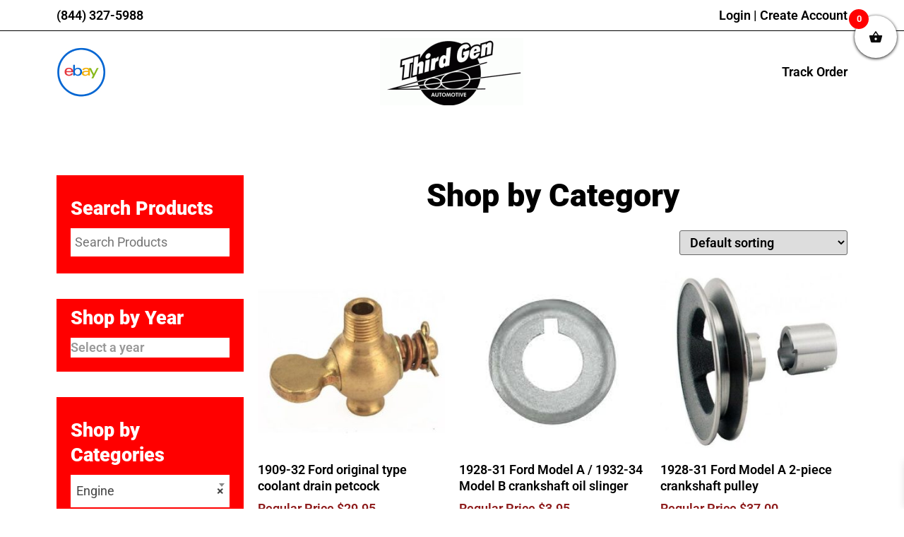

--- FILE ---
content_type: text/html; charset=UTF-8
request_url: https://thirdgenauto.com/product-category/engine/
body_size: 38913
content:
<!doctype html><html lang="en-US"><head><meta charset="UTF-8"><meta name="viewport" content="width=device-width, initial-scale=1"><link rel="profile" href="https://gmpg.org/xfn/11"> <script defer src="[data-uri]"></script> <title>Engine &#8211; Early Ford Parts | Third Gen Automotive</title><link crossorigin data-rocket-preconnect href="https://fd.cleantalk.org" rel="preconnect"><link crossorigin data-rocket-preconnect href="https://maxcdn.bootstrapcdn.com" rel="preconnect"><link crossorigin data-rocket-preconnect href="https://ajax.googleapis.com" rel="preconnect"><link crossorigin data-rocket-preconnect href="https://kit.fontawesome.com" rel="preconnect"><link rel="preload" data-rocket-preload as="image" href="https://thirdgenauto.com/wp-content/uploads/2023/01/A-8115-OR-300x300.jpg" imagesrcset="https://thirdgenauto.com/wp-content/uploads/2023/01/A-8115-OR-300x300.jpg 300w, https://thirdgenauto.com/wp-content/uploads/2023/01/A-8115-OR-150x150.jpg 150w, https://thirdgenauto.com/wp-content/uploads/2023/01/A-8115-OR-100x100.jpg 100w, https://thirdgenauto.com/wp-content/uploads/2023/01/A-8115-OR.jpg 500w" imagesizes="(max-width: 300px) 100vw, 300px" fetchpriority="high"><meta name='robots' content='max-image-preview:large' /><style>img:is([sizes="auto" i], [sizes^="auto," i]) { contain-intrinsic-size: 3000px 1500px }</style> <script data-no-defer="1" data-ezscrex="false" data-cfasync="false" data-pagespeed-no-defer data-cookieconsent="ignore">var ctPublicFunctions = {"_ajax_nonce":"73066c7956","_rest_nonce":"89d8a8d793","_ajax_url":"\/wp-admin\/admin-ajax.php","_rest_url":"https:\/\/thirdgenauto.com\/wp-json\/","data__cookies_type":"none","data__ajax_type":"rest","data__bot_detector_enabled":"1","data__frontend_data_log_enabled":1,"cookiePrefix":"","wprocket_detected":true,"host_url":"thirdgenauto.com","text__ee_click_to_select":"Click to select the whole data","text__ee_original_email":"The complete one is","text__ee_got_it":"Got it","text__ee_blocked":"Blocked","text__ee_cannot_connect":"Cannot connect","text__ee_cannot_decode":"Can not decode email. Unknown reason","text__ee_email_decoder":"CleanTalk email decoder","text__ee_wait_for_decoding":"The magic is on the way!","text__ee_decoding_process":"Please wait a few seconds while we decode the contact data."}</script> <script data-no-defer="1" data-ezscrex="false" data-cfasync="false" data-pagespeed-no-defer data-cookieconsent="ignore">var ctPublic = {"_ajax_nonce":"73066c7956","settings__forms__check_internal":"0","settings__forms__check_external":"0","settings__forms__force_protection":0,"settings__forms__search_test":"1","settings__data__bot_detector_enabled":"1","settings__sfw__anti_crawler":0,"blog_home":"https:\/\/thirdgenauto.com\/","pixel__setting":"3","pixel__enabled":true,"pixel__url":null,"data__email_check_before_post":"1","data__email_check_exist_post":"0","data__cookies_type":"none","data__key_is_ok":true,"data__visible_fields_required":true,"wl_brandname":"Anti-Spam by CleanTalk","wl_brandname_short":"CleanTalk","ct_checkjs_key":"e87060d35885f420fdbccd6c2de1558ac137227c0b9ed6b3532ac0d56916e810","emailEncoderPassKey":"a085b47a592ffb84d16e4199173928c0","bot_detector_forms_excluded":"W10=","advancedCacheExists":true,"varnishCacheExists":false,"wc_ajax_add_to_cart":true}</script> <link rel='dns-prefetch' href='//fd.cleantalk.org' /><link rel="alternate" type="application/rss+xml" title="Early Ford Parts | Third Gen Automotive &raquo; Feed" href="https://thirdgenauto.com/feed/" /><link rel="alternate" type="application/rss+xml" title="Early Ford Parts | Third Gen Automotive &raquo; Comments Feed" href="https://thirdgenauto.com/comments/feed/" /><link rel="alternate" type="application/rss+xml" title="Early Ford Parts | Third Gen Automotive &raquo; Engine Category Feed" href="https://thirdgenauto.com/product-category/engine/feed/" /><link rel='stylesheet' id='wc-intuit-payments-checkout-block-css' href='https://thirdgenauto.com/wp-content/cache/autoptimize/css/autoptimize_single_e546a0d496c12797a760a4680ba10401.css?ver=3.3.0' media='all' /><style id='wp-emoji-styles-inline-css'>img.wp-smiley, img.emoji {
		display: inline !important;
		border: none !important;
		box-shadow: none !important;
		height: 1em !important;
		width: 1em !important;
		margin: 0 0.07em !important;
		vertical-align: -0.1em !important;
		background: none !important;
		padding: 0 !important;
	}</style><link rel='stylesheet' id='wp-block-library-css' href='https://thirdgenauto.com/wp-includes/css/dist/block-library/style.min.css?ver=6.8.3' media='all' /><link rel='stylesheet' id='jquery-selectBox-css' href='https://thirdgenauto.com/wp-content/cache/autoptimize/css/autoptimize_single_efbf2aae016da072a65ab483b8d0ee23.css?ver=1.2.0&wpr_t=1769874458' media='all' /><link rel='stylesheet' id='woocommerce_prettyPhoto_css-css' href='https://thirdgenauto.com/wp-content/cache/autoptimize/css/autoptimize_single_44712aa01f4dadd0f4e5f13f48ba872a.css?ver=3.1.6&wpr_t=1769874458' media='all' /><link rel='stylesheet' id='yith-wcwl-main-css' href='https://thirdgenauto.com/wp-content/cache/autoptimize/css/autoptimize_single_18a91e36f4c7602170f47d4d7ac0d5eb.css?ver=4.10.0&wpr_t=1769874458' media='all' /><style id='yith-wcwl-main-inline-css'>:root { --rounded-corners-radius: 16px; --add-to-cart-rounded-corners-radius: 16px; --feedback-duration: 3s } 
 :root { --rounded-corners-radius: 16px; --add-to-cart-rounded-corners-radius: 16px; --feedback-duration: 3s }</style><style id='global-styles-inline-css'>:root{--wp--preset--aspect-ratio--square: 1;--wp--preset--aspect-ratio--4-3: 4/3;--wp--preset--aspect-ratio--3-4: 3/4;--wp--preset--aspect-ratio--3-2: 3/2;--wp--preset--aspect-ratio--2-3: 2/3;--wp--preset--aspect-ratio--16-9: 16/9;--wp--preset--aspect-ratio--9-16: 9/16;--wp--preset--color--black: #000000;--wp--preset--color--cyan-bluish-gray: #abb8c3;--wp--preset--color--white: #ffffff;--wp--preset--color--pale-pink: #f78da7;--wp--preset--color--vivid-red: #cf2e2e;--wp--preset--color--luminous-vivid-orange: #ff6900;--wp--preset--color--luminous-vivid-amber: #fcb900;--wp--preset--color--light-green-cyan: #7bdcb5;--wp--preset--color--vivid-green-cyan: #00d084;--wp--preset--color--pale-cyan-blue: #8ed1fc;--wp--preset--color--vivid-cyan-blue: #0693e3;--wp--preset--color--vivid-purple: #9b51e0;--wp--preset--gradient--vivid-cyan-blue-to-vivid-purple: linear-gradient(135deg,rgba(6,147,227,1) 0%,rgb(155,81,224) 100%);--wp--preset--gradient--light-green-cyan-to-vivid-green-cyan: linear-gradient(135deg,rgb(122,220,180) 0%,rgb(0,208,130) 100%);--wp--preset--gradient--luminous-vivid-amber-to-luminous-vivid-orange: linear-gradient(135deg,rgba(252,185,0,1) 0%,rgba(255,105,0,1) 100%);--wp--preset--gradient--luminous-vivid-orange-to-vivid-red: linear-gradient(135deg,rgba(255,105,0,1) 0%,rgb(207,46,46) 100%);--wp--preset--gradient--very-light-gray-to-cyan-bluish-gray: linear-gradient(135deg,rgb(238,238,238) 0%,rgb(169,184,195) 100%);--wp--preset--gradient--cool-to-warm-spectrum: linear-gradient(135deg,rgb(74,234,220) 0%,rgb(151,120,209) 20%,rgb(207,42,186) 40%,rgb(238,44,130) 60%,rgb(251,105,98) 80%,rgb(254,248,76) 100%);--wp--preset--gradient--blush-light-purple: linear-gradient(135deg,rgb(255,206,236) 0%,rgb(152,150,240) 100%);--wp--preset--gradient--blush-bordeaux: linear-gradient(135deg,rgb(254,205,165) 0%,rgb(254,45,45) 50%,rgb(107,0,62) 100%);--wp--preset--gradient--luminous-dusk: linear-gradient(135deg,rgb(255,203,112) 0%,rgb(199,81,192) 50%,rgb(65,88,208) 100%);--wp--preset--gradient--pale-ocean: linear-gradient(135deg,rgb(255,245,203) 0%,rgb(182,227,212) 50%,rgb(51,167,181) 100%);--wp--preset--gradient--electric-grass: linear-gradient(135deg,rgb(202,248,128) 0%,rgb(113,206,126) 100%);--wp--preset--gradient--midnight: linear-gradient(135deg,rgb(2,3,129) 0%,rgb(40,116,252) 100%);--wp--preset--font-size--small: 13px;--wp--preset--font-size--medium: 20px;--wp--preset--font-size--large: 36px;--wp--preset--font-size--x-large: 42px;--wp--preset--spacing--20: 0.44rem;--wp--preset--spacing--30: 0.67rem;--wp--preset--spacing--40: 1rem;--wp--preset--spacing--50: 1.5rem;--wp--preset--spacing--60: 2.25rem;--wp--preset--spacing--70: 3.38rem;--wp--preset--spacing--80: 5.06rem;--wp--preset--shadow--natural: 6px 6px 9px rgba(0, 0, 0, 0.2);--wp--preset--shadow--deep: 12px 12px 50px rgba(0, 0, 0, 0.4);--wp--preset--shadow--sharp: 6px 6px 0px rgba(0, 0, 0, 0.2);--wp--preset--shadow--outlined: 6px 6px 0px -3px rgba(255, 255, 255, 1), 6px 6px rgba(0, 0, 0, 1);--wp--preset--shadow--crisp: 6px 6px 0px rgba(0, 0, 0, 1);}:root { --wp--style--global--content-size: 800px;--wp--style--global--wide-size: 1200px; }:where(body) { margin: 0; }.wp-site-blocks > .alignleft { float: left; margin-right: 2em; }.wp-site-blocks > .alignright { float: right; margin-left: 2em; }.wp-site-blocks > .aligncenter { justify-content: center; margin-left: auto; margin-right: auto; }:where(.wp-site-blocks) > * { margin-block-start: 24px; margin-block-end: 0; }:where(.wp-site-blocks) > :first-child { margin-block-start: 0; }:where(.wp-site-blocks) > :last-child { margin-block-end: 0; }:root { --wp--style--block-gap: 24px; }:root :where(.is-layout-flow) > :first-child{margin-block-start: 0;}:root :where(.is-layout-flow) > :last-child{margin-block-end: 0;}:root :where(.is-layout-flow) > *{margin-block-start: 24px;margin-block-end: 0;}:root :where(.is-layout-constrained) > :first-child{margin-block-start: 0;}:root :where(.is-layout-constrained) > :last-child{margin-block-end: 0;}:root :where(.is-layout-constrained) > *{margin-block-start: 24px;margin-block-end: 0;}:root :where(.is-layout-flex){gap: 24px;}:root :where(.is-layout-grid){gap: 24px;}.is-layout-flow > .alignleft{float: left;margin-inline-start: 0;margin-inline-end: 2em;}.is-layout-flow > .alignright{float: right;margin-inline-start: 2em;margin-inline-end: 0;}.is-layout-flow > .aligncenter{margin-left: auto !important;margin-right: auto !important;}.is-layout-constrained > .alignleft{float: left;margin-inline-start: 0;margin-inline-end: 2em;}.is-layout-constrained > .alignright{float: right;margin-inline-start: 2em;margin-inline-end: 0;}.is-layout-constrained > .aligncenter{margin-left: auto !important;margin-right: auto !important;}.is-layout-constrained > :where(:not(.alignleft):not(.alignright):not(.alignfull)){max-width: var(--wp--style--global--content-size);margin-left: auto !important;margin-right: auto !important;}.is-layout-constrained > .alignwide{max-width: var(--wp--style--global--wide-size);}body .is-layout-flex{display: flex;}.is-layout-flex{flex-wrap: wrap;align-items: center;}.is-layout-flex > :is(*, div){margin: 0;}body .is-layout-grid{display: grid;}.is-layout-grid > :is(*, div){margin: 0;}body{padding-top: 0px;padding-right: 0px;padding-bottom: 0px;padding-left: 0px;}a:where(:not(.wp-element-button)){text-decoration: underline;}:root :where(.wp-element-button, .wp-block-button__link){background-color: #32373c;border-width: 0;color: #fff;font-family: inherit;font-size: inherit;line-height: inherit;padding: calc(0.667em + 2px) calc(1.333em + 2px);text-decoration: none;}.has-black-color{color: var(--wp--preset--color--black) !important;}.has-cyan-bluish-gray-color{color: var(--wp--preset--color--cyan-bluish-gray) !important;}.has-white-color{color: var(--wp--preset--color--white) !important;}.has-pale-pink-color{color: var(--wp--preset--color--pale-pink) !important;}.has-vivid-red-color{color: var(--wp--preset--color--vivid-red) !important;}.has-luminous-vivid-orange-color{color: var(--wp--preset--color--luminous-vivid-orange) !important;}.has-luminous-vivid-amber-color{color: var(--wp--preset--color--luminous-vivid-amber) !important;}.has-light-green-cyan-color{color: var(--wp--preset--color--light-green-cyan) !important;}.has-vivid-green-cyan-color{color: var(--wp--preset--color--vivid-green-cyan) !important;}.has-pale-cyan-blue-color{color: var(--wp--preset--color--pale-cyan-blue) !important;}.has-vivid-cyan-blue-color{color: var(--wp--preset--color--vivid-cyan-blue) !important;}.has-vivid-purple-color{color: var(--wp--preset--color--vivid-purple) !important;}.has-black-background-color{background-color: var(--wp--preset--color--black) !important;}.has-cyan-bluish-gray-background-color{background-color: var(--wp--preset--color--cyan-bluish-gray) !important;}.has-white-background-color{background-color: var(--wp--preset--color--white) !important;}.has-pale-pink-background-color{background-color: var(--wp--preset--color--pale-pink) !important;}.has-vivid-red-background-color{background-color: var(--wp--preset--color--vivid-red) !important;}.has-luminous-vivid-orange-background-color{background-color: var(--wp--preset--color--luminous-vivid-orange) !important;}.has-luminous-vivid-amber-background-color{background-color: var(--wp--preset--color--luminous-vivid-amber) !important;}.has-light-green-cyan-background-color{background-color: var(--wp--preset--color--light-green-cyan) !important;}.has-vivid-green-cyan-background-color{background-color: var(--wp--preset--color--vivid-green-cyan) !important;}.has-pale-cyan-blue-background-color{background-color: var(--wp--preset--color--pale-cyan-blue) !important;}.has-vivid-cyan-blue-background-color{background-color: var(--wp--preset--color--vivid-cyan-blue) !important;}.has-vivid-purple-background-color{background-color: var(--wp--preset--color--vivid-purple) !important;}.has-black-border-color{border-color: var(--wp--preset--color--black) !important;}.has-cyan-bluish-gray-border-color{border-color: var(--wp--preset--color--cyan-bluish-gray) !important;}.has-white-border-color{border-color: var(--wp--preset--color--white) !important;}.has-pale-pink-border-color{border-color: var(--wp--preset--color--pale-pink) !important;}.has-vivid-red-border-color{border-color: var(--wp--preset--color--vivid-red) !important;}.has-luminous-vivid-orange-border-color{border-color: var(--wp--preset--color--luminous-vivid-orange) !important;}.has-luminous-vivid-amber-border-color{border-color: var(--wp--preset--color--luminous-vivid-amber) !important;}.has-light-green-cyan-border-color{border-color: var(--wp--preset--color--light-green-cyan) !important;}.has-vivid-green-cyan-border-color{border-color: var(--wp--preset--color--vivid-green-cyan) !important;}.has-pale-cyan-blue-border-color{border-color: var(--wp--preset--color--pale-cyan-blue) !important;}.has-vivid-cyan-blue-border-color{border-color: var(--wp--preset--color--vivid-cyan-blue) !important;}.has-vivid-purple-border-color{border-color: var(--wp--preset--color--vivid-purple) !important;}.has-vivid-cyan-blue-to-vivid-purple-gradient-background{background: var(--wp--preset--gradient--vivid-cyan-blue-to-vivid-purple) !important;}.has-light-green-cyan-to-vivid-green-cyan-gradient-background{background: var(--wp--preset--gradient--light-green-cyan-to-vivid-green-cyan) !important;}.has-luminous-vivid-amber-to-luminous-vivid-orange-gradient-background{background: var(--wp--preset--gradient--luminous-vivid-amber-to-luminous-vivid-orange) !important;}.has-luminous-vivid-orange-to-vivid-red-gradient-background{background: var(--wp--preset--gradient--luminous-vivid-orange-to-vivid-red) !important;}.has-very-light-gray-to-cyan-bluish-gray-gradient-background{background: var(--wp--preset--gradient--very-light-gray-to-cyan-bluish-gray) !important;}.has-cool-to-warm-spectrum-gradient-background{background: var(--wp--preset--gradient--cool-to-warm-spectrum) !important;}.has-blush-light-purple-gradient-background{background: var(--wp--preset--gradient--blush-light-purple) !important;}.has-blush-bordeaux-gradient-background{background: var(--wp--preset--gradient--blush-bordeaux) !important;}.has-luminous-dusk-gradient-background{background: var(--wp--preset--gradient--luminous-dusk) !important;}.has-pale-ocean-gradient-background{background: var(--wp--preset--gradient--pale-ocean) !important;}.has-electric-grass-gradient-background{background: var(--wp--preset--gradient--electric-grass) !important;}.has-midnight-gradient-background{background: var(--wp--preset--gradient--midnight) !important;}.has-small-font-size{font-size: var(--wp--preset--font-size--small) !important;}.has-medium-font-size{font-size: var(--wp--preset--font-size--medium) !important;}.has-large-font-size{font-size: var(--wp--preset--font-size--large) !important;}.has-x-large-font-size{font-size: var(--wp--preset--font-size--x-large) !important;}
:root :where(.wp-block-pullquote){font-size: 1.5em;line-height: 1.6;}</style><link rel='stylesheet' id='cleantalk-public-css-css' href='https://thirdgenauto.com/wp-content/cache/background-css/1/thirdgenauto.com/wp-content/plugins/cleantalk-spam-protect/css/cleantalk-public.min.css?ver=6.66_1761181015&wpr_t=1769874458' media='all' /><link rel='stylesheet' id='cleantalk-email-decoder-css-css' href='https://thirdgenauto.com/wp-content/plugins/cleantalk-spam-protect/css/cleantalk-email-decoder.min.css?ver=6.66_1761181015' media='all' /><link rel='stylesheet' id='woocommerce-layout-css' href='https://thirdgenauto.com/wp-content/cache/autoptimize/css/autoptimize_single_e98f5279cacaef826050eb2595082e77.css?ver=10.3.0' media='all' /><link rel='stylesheet' id='woocommerce-smallscreen-css' href='https://thirdgenauto.com/wp-content/cache/autoptimize/css/autoptimize_single_59d266c0ea580aae1113acb3761f7ad5.css?ver=10.3.0' media='only screen and (max-width: 768px)' /><link rel='stylesheet' id='woocommerce-general-css' href='https://thirdgenauto.com/wp-content/cache/autoptimize/css/autoptimize_single_1e6cbf055eda708fa18625a7c2111138.css?ver=10.3.0&wpr_t=1769874458' media='all' /><style id='woocommerce-inline-inline-css'>.woocommerce form .form-row .required { visibility: visible; }</style><link rel='stylesheet' id='aws-style-css' href='https://thirdgenauto.com/wp-content/plugins/advanced-woo-search/assets/css/common.min.css?ver=3.46' media='all' /><link rel='stylesheet' id='yith-quick-view-css' href='https://thirdgenauto.com/wp-content/cache/autoptimize/css/autoptimize_single_a601fc924e080510beee967daa934819.css?ver=2.9.0' media='all' /><style id='yith-quick-view-inline-css'>#yith-quick-view-modal .yith-quick-view-overlay{background:rgba( 0, 0, 0, 0.8)}
				#yith-quick-view-modal .yith-wcqv-main{background:#ffffff;}
				#yith-quick-view-close{color:#cdcdcd;}
				#yith-quick-view-close:hover{color:#ff0000;}</style><link rel='stylesheet' id='ywcrbp_product_frontend_style-css' href='https://thirdgenauto.com/wp-content/cache/autoptimize/css/autoptimize_single_bb99ed98798902e253bbee39044f7bb9.css?ver=1.34.0' media='all' /><link rel='stylesheet' id='yith-wcwtl-style-css' href='https://thirdgenauto.com/wp-content/cache/autoptimize/css/autoptimize_single_04bf6accb29162f4b975e58945e700dd.css?ver=2.30.0' media='all' /><style id='yith-wcwtl-style-inline-css'>#yith-wcwtl-output { background-color: #f9f9f9; padding: 40px 40px 40px 40px; border-radius: 15px;}
		    #yith-wcwtl-output.success, #yith-wcwtl-output.subscribed{ background-color: #f7fae2; color: #149900 }
		    #yith-wcwtl-output .button{background:#a46497;color:#ffffff;}
			#yith-wcwtl-output .button:hover{background:#935386;color:#ffffff;}
			#yith-wcwtl-output .button.button-leave{background:#a46497;color:#ffffff;}
			#yith-wcwtl-output .button.button-leave:hover{background:#935386;color:#ffffff;}
			#yith-wcwtl-output .yith-wcwtl-error{ background-color: #f9f9f9; color: #AF2323 }</style><link rel='stylesheet' id='brands-styles-css' href='https://thirdgenauto.com/wp-content/cache/autoptimize/css/autoptimize_single_48d56016b20f151be4f24ba6d0eb1be4.css?ver=10.3.0' media='all' /><link rel='stylesheet' id='xoo-wsc-fonts-css' href='https://thirdgenauto.com/wp-content/cache/autoptimize/css/autoptimize_single_7c420d6a45cb70a2cc841c7c4f533392.css?ver=2.7.2' media='all' /><link rel='stylesheet' id='xoo-wsc-style-css' href='https://thirdgenauto.com/wp-content/cache/autoptimize/css/autoptimize_single_d461d4516347d33e55ba0ce53ee49055.css?ver=2.7.2' media='all' /><style id='xoo-wsc-style-inline-css'>.xoo-wsc-ft-buttons-cont a.xoo-wsc-ft-btn, .xoo-wsc-container .xoo-wsc-btn {
	background-color: #000000;
	color: #ffffff;
	border: 2px solid #ffffff;
	padding: 10px 20px;
}

.xoo-wsc-ft-buttons-cont a.xoo-wsc-ft-btn:hover, .xoo-wsc-container .xoo-wsc-btn:hover {
	background-color: #ffffff;
	color: #000000;
	border: 2px solid #000000;
}

 

.xoo-wsc-footer{
	background-color: #ffffff;
	color: #000000;
	padding: 10px 20px;
	box-shadow: 0 -1px 10px #0000001a;
}

.xoo-wsc-footer, .xoo-wsc-footer a, .xoo-wsc-footer .amount{
	font-size: 18px;
}

.xoo-wsc-btn .amount{
	color: #ffffff}

.xoo-wsc-btn:hover .amount{
	color: #000000;
}

.xoo-wsc-ft-buttons-cont{
	grid-template-columns: auto;
}

.xoo-wsc-basket{
	top: 12px;
	right: 0px;
	background-color: #ffffff;
	color: #0a0a0a;
	box-shadow: 0 1px 4px 0;
	border-radius: 50%;
	display: flex;
	width: 60px;
	height: 60px;
}


.xoo-wsc-bki{
	font-size: 20px}

.xoo-wsc-items-count{
	top: -9px;
	left: -8px;
}

.xoo-wsc-items-count, .xoo-wsch-items-count{
	background-color: #ff0000;
	color: #ffffff;
}

.xoo-wsc-container, .xoo-wsc-slider{
	max-width: 300px;
	right: -300px;
	top: 0;bottom: 0;
	top: 0;
	font-family: }


.xoo-wsc-cart-active .xoo-wsc-container, .xoo-wsc-slider-active .xoo-wsc-slider{
	right: 0;
}


.xoo-wsc-cart-active .xoo-wsc-basket{
	right: 300px;
}

.xoo-wsc-slider{
	right: -300px;
}

span.xoo-wsch-close {
    font-size: 16px;
}

	.xoo-wsch-top{
		justify-content: center;
	}
	span.xoo-wsch-close {
	    right: 10px;
	}

.xoo-wsch-text{
	font-size: 25px;
}

.xoo-wsc-header{
	color: #000000;
	background-color: #ffffff;
	border-bottom: 2px solid #eee;
	padding: 15px 15px;
}


.xoo-wsc-body{
	background-color: #ffffff;
}

.xoo-wsc-products:not(.xoo-wsc-pattern-card), .xoo-wsc-products:not(.xoo-wsc-pattern-card) span.amount, .xoo-wsc-products:not(.xoo-wsc-pattern-card) a{
	font-size: 14px;
	color: #000000;
}

.xoo-wsc-products:not(.xoo-wsc-pattern-card) .xoo-wsc-product{
	padding: 20px 15px;
	margin: 0;
	border-radius: 0px;
	box-shadow: 0 0;
	background-color: transparent;
}

.xoo-wsc-sum-col{
	justify-content: center;
}


/** Shortcode **/
.xoo-wsc-sc-count{
	background-color: #000000;
	color: #ffffff;
}

.xoo-wsc-sc-bki{
	font-size: 28px;
	color: #000000;
}
.xoo-wsc-sc-cont{
	color: #000000;
}


.xoo-wsc-product dl.variation {
	display: block;
}


.xoo-wsc-product-cont{
	padding: 10px 10px;
}

.xoo-wsc-products:not(.xoo-wsc-pattern-card) .xoo-wsc-img-col{
	width: 35%;
}

.xoo-wsc-pattern-card .xoo-wsc-img-col img{
	max-width: 100%;
	height: auto;
}

.xoo-wsc-products:not(.xoo-wsc-pattern-card) .xoo-wsc-sum-col{
	width: 65%;
}

.xoo-wsc-pattern-card .xoo-wsc-product-cont{
	width: 50% 
}

@media only screen and (max-width: 600px) {
	.xoo-wsc-pattern-card .xoo-wsc-product-cont  {
		width: 50%;
	}
}


.xoo-wsc-pattern-card .xoo-wsc-product{
	border: 0;
	box-shadow: 0px 10px 15px -12px #0000001a;
}


.xoo-wsc-sm-front{
	background-color: #eee;
}
.xoo-wsc-pattern-card, .xoo-wsc-sm-front{
	border-bottom-left-radius: 5px;
	border-bottom-right-radius: 5px;
}
.xoo-wsc-pattern-card, .xoo-wsc-img-col img, .xoo-wsc-img-col, .xoo-wsc-sm-back-cont{
	border-top-left-radius: 5px;
	border-top-right-radius: 5px;
}
.xoo-wsc-sm-back{
	background-color: #fff;
}
.xoo-wsc-pattern-card, .xoo-wsc-pattern-card a, .xoo-wsc-pattern-card .amount{
	font-size: 14px;
}

.xoo-wsc-sm-front, .xoo-wsc-sm-front a, .xoo-wsc-sm-front .amount{
	color: #000;
}

.xoo-wsc-sm-back, .xoo-wsc-sm-back a, .xoo-wsc-sm-back .amount{
	color: #000;
}


.magictime {
    animation-duration: 0.5s;
}



span.xoo-wsch-items-count{
	height: 20px;
	line-height: 20px;
	width: 20px;
}

span.xoo-wsch-icon{
	font-size: 30px
}

.xoo-wsc-smr-del{
	font-size: 14px
}</style><link rel='stylesheet' id='hello-elementor-css' href='https://thirdgenauto.com/wp-content/cache/autoptimize/css/autoptimize_single_af4b9638d69957103dc5ea259563873e.css?ver=3.4.4' media='all' /><link rel='stylesheet' id='hello-elementor-theme-style-css' href='https://thirdgenauto.com/wp-content/cache/autoptimize/css/autoptimize_single_a480d2bf8c523da1c15b272e519f33f2.css?ver=3.4.4' media='all' /><link rel='stylesheet' id='hello-elementor-header-footer-css' href='https://thirdgenauto.com/wp-content/cache/autoptimize/css/autoptimize_single_86dbb47955bb9db9c74abc72efb0c6f6.css?ver=3.4.4' media='all' /><link rel='stylesheet' id='elementor-frontend-css' href='https://thirdgenauto.com/wp-content/plugins/elementor/assets/css/frontend.min.css?ver=3.32.5' media='all' /><link rel='stylesheet' id='elementor-post-222886-css' href='https://thirdgenauto.com/wp-content/cache/autoptimize/css/autoptimize_single_1fb4219e2cb3c7700e25ea6cbc1a31af.css?ver=1761603995' media='all' /><link rel='stylesheet' id='widget-heading-css' href='https://thirdgenauto.com/wp-content/plugins/elementor/assets/css/widget-heading.min.css?ver=3.32.5' media='all' /><link rel='stylesheet' id='widget-image-css' href='https://thirdgenauto.com/wp-content/plugins/elementor/assets/css/widget-image.min.css?ver=3.32.5' media='all' /><link rel='stylesheet' id='widget-icon-box-css' href='https://thirdgenauto.com/wp-content/plugins/elementor/assets/css/widget-icon-box.min.css?ver=3.32.5' media='all' /><link rel='stylesheet' id='e-sticky-css' href='https://thirdgenauto.com/wp-content/plugins/elementor-pro/assets/css/modules/sticky.min.css?ver=3.32.3' media='all' /><link rel='stylesheet' id='widget-nav-menu-css' href='https://thirdgenauto.com/wp-content/plugins/elementor-pro/assets/css/widget-nav-menu.min.css?ver=3.32.3' media='all' /><link rel='stylesheet' id='widget-woocommerce-products-css' href='https://thirdgenauto.com/wp-content/plugins/elementor-pro/assets/css/widget-woocommerce-products.min.css?ver=3.32.3' media='all' /><link rel='stylesheet' id='widget-woocommerce-products-archive-css' href='https://thirdgenauto.com/wp-content/plugins/elementor-pro/assets/css/widget-woocommerce-products-archive.min.css?ver=3.32.3' media='all' /><link rel='stylesheet' id='e-popup-css' href='https://thirdgenauto.com/wp-content/plugins/elementor-pro/assets/css/conditionals/popup.min.css?ver=3.32.3' media='all' /><link rel='stylesheet' id='elementor-icons-css' href='https://thirdgenauto.com/wp-content/plugins/elementor/assets/lib/eicons/css/elementor-icons.min.css?ver=5.44.0' media='all' /><link rel='stylesheet' id='elementor-post-222878-css' href='https://thirdgenauto.com/wp-content/cache/autoptimize/css/autoptimize_single_0ff6c3da68612b32d87cc8664cbd7f81.css?ver=1761603995' media='all' /><link rel='stylesheet' id='elementor-post-222963-css' href='https://thirdgenauto.com/wp-content/cache/autoptimize/css/autoptimize_single_2add8f86c243df95701fc84d820f0570.css?ver=1761603995' media='all' /><link rel='stylesheet' id='elementor-post-224727-css' href='https://thirdgenauto.com/wp-content/cache/autoptimize/css/autoptimize_single_19cd8f0fa7fb9e7b267faf41ae4d1caa.css?ver=1761604003' media='all' /><link rel='stylesheet' id='elementor-post-279428-css' href='https://thirdgenauto.com/wp-content/cache/autoptimize/css/autoptimize_single_1790df818971b4b11715abff46197cc2.css?ver=1761603995' media='all' /><link rel='stylesheet' id='jquery-fixedheadertable-style-css' href='https://thirdgenauto.com/wp-content/cache/autoptimize/css/autoptimize_single_f8381deddcfd6186e7740a71e73c3b91.css?ver=1.10.18&wpr_t=1769874458' media='all' /><link rel='stylesheet' id='yith_woocompare_page-css' href='https://thirdgenauto.com/wp-content/cache/autoptimize/css/autoptimize_single_3dc91c21da83e9eb6122b2ba8f734770.css?ver=3.5.0&wpr_t=1769874458' media='all' /><link rel='stylesheet' id='yith-woocompare-widget-css' href='https://thirdgenauto.com/wp-content/cache/autoptimize/css/autoptimize_single_e6273d3972e0cc3ecdee941ad28d1607.css?ver=3.5.0' media='all' /><link rel='stylesheet' id='hello-elementor-child-style-css' href='https://thirdgenauto.com/wp-content/cache/autoptimize/css/autoptimize_single_9481137ddc1e8a3365783012c4589421.css?ver=1.0.0' media='all' /><link rel='stylesheet' id='elementor-gf-local-roboto-css' href='https://thirdgenauto.com/wp-content/cache/autoptimize/css/autoptimize_single_ed5546074c04c78ef9dd4005da72caf8.css?ver=1744131895' media='all' /><link rel='stylesheet' id='elementor-gf-local-opensans-css' href='https://thirdgenauto.com/wp-content/cache/autoptimize/css/autoptimize_single_1b8bccb0eb5d7d845988942eb83655eb.css?ver=1744131885' media='all' /> <script src="https://thirdgenauto.com/wp-includes/js/jquery/jquery.min.js?ver=3.7.1" id="jquery-core-js"></script> <script defer src="https://thirdgenauto.com/wp-includes/js/jquery/jquery-migrate.min.js?ver=3.4.1" id="jquery-migrate-js"></script> <script defer src="https://thirdgenauto.com/wp-content/plugins/cleantalk-spam-protect/js/apbct-public-bundle.min.js?ver=6.66_1761181015" id="apbct-public-bundle.min-js-js"></script> <script src="https://fd.cleantalk.org/ct-bot-detector-wrapper.js?ver=6.66" id="ct_bot_detector-js" defer data-wp-strategy="defer"></script> <script defer id="mypost_cart_checkout_debug_logs-js-extra" src="[data-uri]"></script> <script defer src="https://thirdgenauto.com/wp-content/cache/autoptimize/js/autoptimize_single_f91f2e7eb199980f8871c41b58bbb8e2.js?ver=10.3.0" id="mypost_cart_checkout_debug_logs-js"></script> <script src="https://thirdgenauto.com/wp-content/plugins/woocommerce/assets/js/jquery-blockui/jquery.blockUI.min.js?ver=2.7.0-wc.10.3.0" id="wc-jquery-blockui-js" defer data-wp-strategy="defer"></script> <script defer id="wc-add-to-cart-js-extra" src="[data-uri]"></script> <script src="https://thirdgenauto.com/wp-content/plugins/woocommerce/assets/js/frontend/add-to-cart.min.js?ver=10.3.0" id="wc-add-to-cart-js" defer data-wp-strategy="defer"></script> <script src="https://thirdgenauto.com/wp-content/plugins/woocommerce/assets/js/js-cookie/js.cookie.min.js?ver=2.1.4-wc.10.3.0" id="wc-js-cookie-js" defer data-wp-strategy="defer"></script> <script defer id="woocommerce-js-extra" src="[data-uri]"></script> <script src="https://thirdgenauto.com/wp-content/plugins/woocommerce/assets/js/frontend/woocommerce.min.js?ver=10.3.0" id="woocommerce-js" defer data-wp-strategy="defer"></script> <link rel="https://api.w.org/" href="https://thirdgenauto.com/wp-json/" /><link rel="alternate" title="JSON" type="application/json" href="https://thirdgenauto.com/wp-json/wp/v2/product_cat/21" /><link rel="EditURI" type="application/rsd+xml" title="RSD" href="https://thirdgenauto.com/xmlrpc.php?rsd" /><meta name="generator" content="WordPress 6.8.3" /><meta name="generator" content="WooCommerce 10.3.0" /><link rel="stylesheet" href="https://maxcdn.bootstrapcdn.com/bootstrap/3.4.1/css/bootstrap.min.css"> <script src="https://ajax.googleapis.com/ajax/libs/jquery/3.6.4/jquery.min.js"></script> <script defer src="https://maxcdn.bootstrapcdn.com/bootstrap/3.4.1/js/bootstrap.min.js"></script>  <noscript><style>.woocommerce-product-gallery{ opacity: 1 !important; }</style></noscript><meta name="generator" content="Elementor 3.32.5; features: additional_custom_breakpoints; settings: css_print_method-external, google_font-enabled, font_display-swap"><style>.e-con.e-parent:nth-of-type(n+4):not(.e-lazyloaded):not(.e-no-lazyload),
				.e-con.e-parent:nth-of-type(n+4):not(.e-lazyloaded):not(.e-no-lazyload) * {
					background-image: none !important;
				}
				@media screen and (max-height: 1024px) {
					.e-con.e-parent:nth-of-type(n+3):not(.e-lazyloaded):not(.e-no-lazyload),
					.e-con.e-parent:nth-of-type(n+3):not(.e-lazyloaded):not(.e-no-lazyload) * {
						background-image: none !important;
					}
				}
				@media screen and (max-height: 640px) {
					.e-con.e-parent:nth-of-type(n+2):not(.e-lazyloaded):not(.e-no-lazyload),
					.e-con.e-parent:nth-of-type(n+2):not(.e-lazyloaded):not(.e-no-lazyload) * {
						background-image: none !important;
					}
				}</style><link rel="icon" href="https://thirdgenauto.com/wp-content/uploads/2019/12/third-gen-automotive-logo-100x100.gif" sizes="32x32" /><link rel="icon" href="https://thirdgenauto.com/wp-content/uploads/2019/12/third-gen-automotive-logo.gif" sizes="192x192" /><link rel="apple-touch-icon" href="https://thirdgenauto.com/wp-content/uploads/2019/12/third-gen-automotive-logo.gif" /><meta name="msapplication-TileImage" content="https://thirdgenauto.com/wp-content/uploads/2019/12/third-gen-automotive-logo.gif" /> <noscript><style id="rocket-lazyload-nojs-css">.rll-youtube-player, [data-lazy-src]{display:none !important;}</style></noscript><style id="wpr-lazyload-bg-container"></style><style id="wpr-lazyload-bg-exclusion"></style><noscript><style id="wpr-lazyload-bg-nostyle">.selectBox-dropdown .selectBox-arrow{--wpr-bg-a591ffa5-d180-4cca-9a81-2485e6187a05: url('https://thirdgenauto.com/wp-content/plugins/yith-woocommerce-wishlist/assets/images/jquery.selectBox-arrow.gif');}div.pp_woocommerce .pp_loaderIcon::before{--wpr-bg-c058857b-508b-434e-86e6-7450979563c4: url('https://thirdgenauto.com/wp-content/plugins/woocommerce/assets/images/icons/loader.svg');}.selectBox-dropdown .selectBox-arrow{--wpr-bg-484e6418-0e97-4803-b5bc-8fb5aba16aca: url('https://thirdgenauto.com/wp-content/plugins/yith-woocommerce-wishlist/assets/images/jquery.selectBox-arrow.png');}.selectBox-dropdown.selectBox-menuShowing .selectBox-arrow{--wpr-bg-61c697e0-8bfa-4b1d-bcb4-fa0e3c43db5b: url('https://thirdgenauto.com/wp-content/plugins/yith-woocommerce-wishlist/assets/images/jquery.selectBox-arrow.png');}.apbct-check_email_exist-load{--wpr-bg-48f1cc68-13e2-4eb2-bb75-9d392be5984a: url('https://thirdgenauto.com/wp-content/plugins/cleantalk-spam-protect/css/images/checking_email.gif');}.apbct-check_email_exist-good_email{--wpr-bg-f6d080ea-1457-47dc-a9bd-4e297e7c5f07: url('https://thirdgenauto.com/wp-content/plugins/cleantalk-spam-protect/css/images/good_email.svg');}.apbct-check_email_exist-bad_email{--wpr-bg-3696d5b3-de1f-43b8-ab79-95bfae09f47d: url('https://thirdgenauto.com/wp-content/plugins/cleantalk-spam-protect/css/images/bad_email.svg');}.woocommerce .blockUI.blockOverlay::before{--wpr-bg-b2f83b81-0567-4623-889b-7e57cb6315c0: url('https://thirdgenauto.com/wp-content/plugins/woocommerce/assets/images/icons/loader.svg');}.woocommerce .loader::before{--wpr-bg-d942bc04-2215-4568-aaad-b5aa87f26de7: url('https://thirdgenauto.com/wp-content/plugins/woocommerce/assets/images/icons/loader.svg');}#add_payment_method #payment div.payment_box .wc-credit-card-form-card-cvc.visa,#add_payment_method #payment div.payment_box .wc-credit-card-form-card-expiry.visa,#add_payment_method #payment div.payment_box .wc-credit-card-form-card-number.visa,.woocommerce-cart #payment div.payment_box .wc-credit-card-form-card-cvc.visa,.woocommerce-cart #payment div.payment_box .wc-credit-card-form-card-expiry.visa,.woocommerce-cart #payment div.payment_box .wc-credit-card-form-card-number.visa,.woocommerce-checkout #payment div.payment_box .wc-credit-card-form-card-cvc.visa,.woocommerce-checkout #payment div.payment_box .wc-credit-card-form-card-expiry.visa,.woocommerce-checkout #payment div.payment_box .wc-credit-card-form-card-number.visa{--wpr-bg-ad82d371-c11a-42c7-afc3-a6efabb4245e: url('https://thirdgenauto.com/wp-content/plugins/woocommerce/assets/images/icons/credit-cards/visa.svg');}#add_payment_method #payment div.payment_box .wc-credit-card-form-card-cvc.mastercard,#add_payment_method #payment div.payment_box .wc-credit-card-form-card-expiry.mastercard,#add_payment_method #payment div.payment_box .wc-credit-card-form-card-number.mastercard,.woocommerce-cart #payment div.payment_box .wc-credit-card-form-card-cvc.mastercard,.woocommerce-cart #payment div.payment_box .wc-credit-card-form-card-expiry.mastercard,.woocommerce-cart #payment div.payment_box .wc-credit-card-form-card-number.mastercard,.woocommerce-checkout #payment div.payment_box .wc-credit-card-form-card-cvc.mastercard,.woocommerce-checkout #payment div.payment_box .wc-credit-card-form-card-expiry.mastercard,.woocommerce-checkout #payment div.payment_box .wc-credit-card-form-card-number.mastercard{--wpr-bg-0167f79f-2c50-42be-b1c2-871b626a13aa: url('https://thirdgenauto.com/wp-content/plugins/woocommerce/assets/images/icons/credit-cards/mastercard.svg');}#add_payment_method #payment div.payment_box .wc-credit-card-form-card-cvc.laser,#add_payment_method #payment div.payment_box .wc-credit-card-form-card-expiry.laser,#add_payment_method #payment div.payment_box .wc-credit-card-form-card-number.laser,.woocommerce-cart #payment div.payment_box .wc-credit-card-form-card-cvc.laser,.woocommerce-cart #payment div.payment_box .wc-credit-card-form-card-expiry.laser,.woocommerce-cart #payment div.payment_box .wc-credit-card-form-card-number.laser,.woocommerce-checkout #payment div.payment_box .wc-credit-card-form-card-cvc.laser,.woocommerce-checkout #payment div.payment_box .wc-credit-card-form-card-expiry.laser,.woocommerce-checkout #payment div.payment_box .wc-credit-card-form-card-number.laser{--wpr-bg-02bfa8cd-9090-4dbd-867b-a7036d40c11d: url('https://thirdgenauto.com/wp-content/plugins/woocommerce/assets/images/icons/credit-cards/laser.svg');}#add_payment_method #payment div.payment_box .wc-credit-card-form-card-cvc.dinersclub,#add_payment_method #payment div.payment_box .wc-credit-card-form-card-expiry.dinersclub,#add_payment_method #payment div.payment_box .wc-credit-card-form-card-number.dinersclub,.woocommerce-cart #payment div.payment_box .wc-credit-card-form-card-cvc.dinersclub,.woocommerce-cart #payment div.payment_box .wc-credit-card-form-card-expiry.dinersclub,.woocommerce-cart #payment div.payment_box .wc-credit-card-form-card-number.dinersclub,.woocommerce-checkout #payment div.payment_box .wc-credit-card-form-card-cvc.dinersclub,.woocommerce-checkout #payment div.payment_box .wc-credit-card-form-card-expiry.dinersclub,.woocommerce-checkout #payment div.payment_box .wc-credit-card-form-card-number.dinersclub{--wpr-bg-ce4dfe42-ca08-4ea0-87ca-98955dbd20fe: url('https://thirdgenauto.com/wp-content/plugins/woocommerce/assets/images/icons/credit-cards/diners.svg');}#add_payment_method #payment div.payment_box .wc-credit-card-form-card-cvc.maestro,#add_payment_method #payment div.payment_box .wc-credit-card-form-card-expiry.maestro,#add_payment_method #payment div.payment_box .wc-credit-card-form-card-number.maestro,.woocommerce-cart #payment div.payment_box .wc-credit-card-form-card-cvc.maestro,.woocommerce-cart #payment div.payment_box .wc-credit-card-form-card-expiry.maestro,.woocommerce-cart #payment div.payment_box .wc-credit-card-form-card-number.maestro,.woocommerce-checkout #payment div.payment_box .wc-credit-card-form-card-cvc.maestro,.woocommerce-checkout #payment div.payment_box .wc-credit-card-form-card-expiry.maestro,.woocommerce-checkout #payment div.payment_box .wc-credit-card-form-card-number.maestro{--wpr-bg-395fc648-219f-4b30-a599-1a037330df7d: url('https://thirdgenauto.com/wp-content/plugins/woocommerce/assets/images/icons/credit-cards/maestro.svg');}#add_payment_method #payment div.payment_box .wc-credit-card-form-card-cvc.jcb,#add_payment_method #payment div.payment_box .wc-credit-card-form-card-expiry.jcb,#add_payment_method #payment div.payment_box .wc-credit-card-form-card-number.jcb,.woocommerce-cart #payment div.payment_box .wc-credit-card-form-card-cvc.jcb,.woocommerce-cart #payment div.payment_box .wc-credit-card-form-card-expiry.jcb,.woocommerce-cart #payment div.payment_box .wc-credit-card-form-card-number.jcb,.woocommerce-checkout #payment div.payment_box .wc-credit-card-form-card-cvc.jcb,.woocommerce-checkout #payment div.payment_box .wc-credit-card-form-card-expiry.jcb,.woocommerce-checkout #payment div.payment_box .wc-credit-card-form-card-number.jcb{--wpr-bg-b1a98e42-6af4-49ea-9c2b-eb4afa5b19be: url('https://thirdgenauto.com/wp-content/plugins/woocommerce/assets/images/icons/credit-cards/jcb.svg');}#add_payment_method #payment div.payment_box .wc-credit-card-form-card-cvc.amex,#add_payment_method #payment div.payment_box .wc-credit-card-form-card-expiry.amex,#add_payment_method #payment div.payment_box .wc-credit-card-form-card-number.amex,.woocommerce-cart #payment div.payment_box .wc-credit-card-form-card-cvc.amex,.woocommerce-cart #payment div.payment_box .wc-credit-card-form-card-expiry.amex,.woocommerce-cart #payment div.payment_box .wc-credit-card-form-card-number.amex,.woocommerce-checkout #payment div.payment_box .wc-credit-card-form-card-cvc.amex,.woocommerce-checkout #payment div.payment_box .wc-credit-card-form-card-expiry.amex,.woocommerce-checkout #payment div.payment_box .wc-credit-card-form-card-number.amex{--wpr-bg-7cfe9a0e-b83a-4e11-9726-353b11461538: url('https://thirdgenauto.com/wp-content/plugins/woocommerce/assets/images/icons/credit-cards/amex.svg');}#add_payment_method #payment div.payment_box .wc-credit-card-form-card-cvc.discover,#add_payment_method #payment div.payment_box .wc-credit-card-form-card-expiry.discover,#add_payment_method #payment div.payment_box .wc-credit-card-form-card-number.discover,.woocommerce-cart #payment div.payment_box .wc-credit-card-form-card-cvc.discover,.woocommerce-cart #payment div.payment_box .wc-credit-card-form-card-expiry.discover,.woocommerce-cart #payment div.payment_box .wc-credit-card-form-card-number.discover,.woocommerce-checkout #payment div.payment_box .wc-credit-card-form-card-cvc.discover,.woocommerce-checkout #payment div.payment_box .wc-credit-card-form-card-expiry.discover,.woocommerce-checkout #payment div.payment_box .wc-credit-card-form-card-number.discover{--wpr-bg-4c6802e2-0aa8-49c0-b0c0-b0e3e82edefd: url('https://thirdgenauto.com/wp-content/plugins/woocommerce/assets/images/icons/credit-cards/discover.svg');}table.dataTable thead .sorting{--wpr-bg-04234912-93dc-4150-b39c-41b69fc35b0b: url('https://thirdgenauto.com/wp-content/plugins/yith-woocommerce-compare/assets/css/DataTables-1.10.18/images/sort_both.png');}table.dataTable thead .sorting_asc{--wpr-bg-09bb56a3-54f8-4f1a-83ca-4eb1f44a1dfb: url('https://thirdgenauto.com/wp-content/plugins/yith-woocommerce-compare/assets/css/DataTables-1.10.18/images/sort_asc.png');}table.dataTable thead .sorting_desc{--wpr-bg-329e242f-ff72-405f-ba3d-ed3d3da8a4da: url('https://thirdgenauto.com/wp-content/plugins/yith-woocommerce-compare/assets/css/DataTables-1.10.18/images/sort_desc.png');}table.dataTable thead .sorting_asc_disabled{--wpr-bg-2354ea16-4a79-4d8c-9602-1d8ff77a98fb: url('https://thirdgenauto.com/wp-content/plugins/yith-woocommerce-compare/assets/css/DataTables-1.10.18/images/sort_asc_disabled.png');}table.dataTable thead .sorting_desc_disabled{--wpr-bg-e9721a83-20e7-443f-9ebe-67b4f54f06c3: url('https://thirdgenauto.com/wp-content/plugins/yith-woocommerce-compare/assets/css/DataTables-1.10.18/images/sort_desc_disabled.png');}table.compare-list.with-stock-icons tr.stock td.in-stock span.availability-label:before{--wpr-bg-860e0fb2-4ae1-41fb-89e9-09823099360d: url('https://thirdgenauto.com/wp-content/plugins/yith-woocommerce-compare/assets/images/green-check.svg');}#yith-woocompare-related .related-slider-nav div{--wpr-bg-283c017a-37f6-4653-b7b1-de9c6f97171f: url('https://thirdgenauto.com/wp-content/plugins/yith-woocommerce-compare/assets/images/nav-arrow.png');}button.pswp__button{--wpr-bg-581e6eec-5505-4432-ba86-ad5ed1d99b35: url('https://thirdgenauto.com/wp-content/plugins/woocommerce/assets/css/photoswipe/default-skin/default-skin.png');}.pswp__button,.pswp__button--arrow--left:before,.pswp__button--arrow--right:before{--wpr-bg-8d5b7d61-a0db-4b9b-9977-a0f66a5d5490: url('https://thirdgenauto.com/wp-content/plugins/woocommerce/assets/css/photoswipe/default-skin/default-skin.png');}.pswp__preloader--active .pswp__preloader__icn{--wpr-bg-ecf79ac0-83ba-438e-9a39-4c15b355af89: url('https://thirdgenauto.com/wp-content/plugins/woocommerce/assets/css/photoswipe/default-skin/preloader.gif');}.pswp--svg .pswp__button,.pswp--svg .pswp__button--arrow--left:before,.pswp--svg .pswp__button--arrow--right:before{--wpr-bg-5cdfdabe-4b52-4d2b-98f2-2f7683bd1089: url('https://thirdgenauto.com/wp-content/plugins/woocommerce/assets/css/photoswipe/default-skin/default-skin.svg');}</style></noscript> <script defer src="[data-uri]"></script><meta name="generator" content="WP Rocket 3.20.0.2" data-wpr-features="wpr_lazyload_css_bg_img wpr_lazyload_images wpr_lazyload_iframes wpr_preconnect_external_domains wpr_oci wpr_image_dimensions wpr_preload_links wpr_desktop" /></head><body class="archive tax-product_cat term-engine term-21 wp-custom-logo wp-embed-responsive wp-theme-hello-elementor wp-child-theme-hello-theme-child-master theme-hello-elementor woocommerce woocommerce-page woocommerce-no-js hello-elementor-default elementor-page-224727 elementor-default elementor-template-full-width elementor-kit-222886"> <a class="skip-link screen-reader-text" href="#content">Skip to content</a><header  data-elementor-type="header" data-elementor-id="222878" class="elementor elementor-222878 elementor-location-header" data-elementor-post-type="elementor_library"><header  class="elementor-section elementor-top-section elementor-element elementor-element-d9c134f elementor-section-full_width elementor-section-height-default elementor-section-height-default" data-id="d9c134f" data-element_type="section"><div  class="elementor-container elementor-column-gap-no"><div class="elementor-column elementor-col-100 elementor-top-column elementor-element elementor-element-07cea2c" data-id="07cea2c" data-element_type="column"><div class="elementor-widget-wrap elementor-element-populated"><section class="elementor-section elementor-inner-section elementor-element elementor-element-d70ae54 elementor-section-boxed elementor-section-height-default elementor-section-height-default" data-id="d70ae54" data-element_type="section"><div  class="elementor-container elementor-column-gap-default"><div class="elementor-column elementor-col-50 elementor-inner-column elementor-element elementor-element-b86056f elementor-hidden-mobile" data-id="b86056f" data-element_type="column"><div class="elementor-widget-wrap elementor-element-populated"><div class="elementor-element elementor-element-04a7e13 elementor-widget elementor-widget-heading" data-id="04a7e13" data-element_type="widget" data-widget_type="heading.default"><div class="elementor-widget-container"><h2 class="elementor-heading-title elementor-size-default">(844) 327-5988</h2></div></div></div></div><div class="elementor-column elementor-col-50 elementor-inner-column elementor-element elementor-element-96d1f98" data-id="96d1f98" data-element_type="column"><div class="elementor-widget-wrap elementor-element-populated"><div class="elementor-element elementor-element-9b1583a elementor-widget__width-auto elementor-widget elementor-widget-html" data-id="9b1583a" data-element_type="widget" data-widget_type="html.default"><div class="elementor-widget-container"> <a href="https://thirdgenauto.com/my-account/"> Login</a> <span class="space-divider">|</span> <a href="https://thirdgenauto.com/my-account/">Create Account</a></div></div></div></div></div></section><section class="elementor-section elementor-inner-section elementor-element elementor-element-f785319 elementor-section-boxed elementor-section-height-default elementor-section-height-default" data-id="f785319" data-element_type="section" data-settings="{&quot;background_background&quot;:&quot;classic&quot;,&quot;sticky&quot;:&quot;top&quot;,&quot;sticky_on&quot;:[&quot;desktop&quot;,&quot;tablet&quot;,&quot;mobile&quot;],&quot;sticky_offset&quot;:0,&quot;sticky_effects_offset&quot;:0,&quot;sticky_anchor_link_offset&quot;:0}"><div  class="elementor-container elementor-column-gap-default"><div class="elementor-column elementor-col-33 elementor-inner-column elementor-element elementor-element-2a8cf2d elementor-hidden-mobile" data-id="2a8cf2d" data-element_type="column"><div class="elementor-widget-wrap elementor-element-populated"><div class="elementor-element elementor-element-e940526 elementor-widget__width-auto elementor-widget elementor-widget-image" data-id="e940526" data-element_type="widget" data-widget_type="image.default"><div class="elementor-widget-container"> <img width="70" height="70" src="https://thirdgenauto.com/wp-content/uploads/2023/04/ebay-header-logo.jpg" class="attachment-thumbnail size-thumbnail wp-image-222880" alt="" /></div></div></div></div><div class="elementor-column elementor-col-33 elementor-inner-column elementor-element elementor-element-6f17c91" data-id="6f17c91" data-element_type="column"><div class="elementor-widget-wrap elementor-element-populated"><div class="elementor-element elementor-element-42e0181 elementor-widget elementor-widget-theme-site-logo elementor-widget-image" data-id="42e0181" data-element_type="widget" data-widget_type="theme-site-logo.default"><div class="elementor-widget-container"> <a href="https://thirdgenauto.com"> <img width="203" height="95" src="https://thirdgenauto.com/wp-content/uploads/elementor/thumbs/third-gen-automotive-logo-oi14atji7k9wh3r8f9cutzq3o29izn5zljs7z13j0g.gif" title="third-gen-automotive-logo" alt="Early Ford Parts | Third Gen Automotive"  /> </a></div></div></div></div><div class="elementor-column elementor-col-33 elementor-inner-column elementor-element elementor-element-41800e1" data-id="41800e1" data-element_type="column"><div class="elementor-widget-wrap elementor-element-populated"><div class="elementor-element elementor-element-d8e64ff elementor-widget__width-auto elementor-widget-mobile__width-inherit elementor-widget elementor-widget-html" data-id="d8e64ff" data-element_type="widget" data-widget_type="html.default"><div class="elementor-widget-container"> <a href="https://thirdgenauto.com/my-account/orders/" alt="order tracking">Track Order</a></div></div><div class="elementor-element elementor-element-9e7b142 elementor-mobile-position-left elementor-widget-mobile__width-auto elementor-hidden-desktop elementor-hidden-tablet elementor-view-default elementor-position-top elementor-widget elementor-widget-icon-box" data-id="9e7b142" data-element_type="widget" data-widget_type="icon-box.default"><div class="elementor-widget-container"><div class="elementor-icon-box-wrapper"><div class="elementor-icon-box-icon"> <span  class="elementor-icon"> <i aria-hidden="true" class="fas fa-phone-alt"></i> </span></div><div class="elementor-icon-box-content"><div class="elementor-icon-box-title"> <span  > Call Us </span></div></div></div></div></div></div></div></div></section><section class="elementor-section elementor-inner-section elementor-element elementor-element-175e4c9 elementor-section-boxed elementor-section-height-default elementor-section-height-default" data-id="175e4c9" data-element_type="section" data-settings="{&quot;sticky&quot;:&quot;top&quot;,&quot;sticky_offset&quot;:115,&quot;sticky_offset_mobile&quot;:95,&quot;sticky_on&quot;:[&quot;desktop&quot;,&quot;tablet&quot;,&quot;mobile&quot;],&quot;sticky_effects_offset&quot;:0,&quot;sticky_anchor_link_offset&quot;:0}"><div class="elementor-background-overlay"></div><div class="elementor-container elementor-column-gap-default"><div class="elementor-column elementor-col-100 elementor-inner-column elementor-element elementor-element-745b934" data-id="745b934" data-element_type="column"><div class="elementor-widget-wrap elementor-element-populated"><div class="elementor-element elementor-element-584924e elementor-nav-menu__align-center elementor-nav-menu--dropdown-tablet elementor-nav-menu__text-align-aside elementor-nav-menu--toggle elementor-nav-menu--burger elementor-widget elementor-widget-nav-menu" data-id="584924e" data-element_type="widget" data-settings="{&quot;layout&quot;:&quot;horizontal&quot;,&quot;submenu_icon&quot;:{&quot;value&quot;:&quot;&lt;i class=\&quot;fas fa-caret-down\&quot; aria-hidden=\&quot;true\&quot;&gt;&lt;\/i&gt;&quot;,&quot;library&quot;:&quot;fa-solid&quot;},&quot;toggle&quot;:&quot;burger&quot;}" data-widget_type="nav-menu.default"><div class="elementor-widget-container"><nav aria-label="Menu" class="elementor-nav-menu--main elementor-nav-menu__container elementor-nav-menu--layout-horizontal e--pointer-none"><ul id="menu-1-584924e" class="elementor-nav-menu"><li class="menu-item menu-item-type-post_type menu-item-object-page menu-item-home menu-item-225086"><a href="https://thirdgenauto.com/" class="elementor-item">Home</a></li><li class="menu-item menu-item-type-post_type menu-item-object-page menu-item-1102"><a href="https://thirdgenauto.com/shop-parts/" class="elementor-item">Shop Parts</a></li><li class="menu-item menu-item-type-post_type menu-item-object-page menu-item-225085"><a href="https://thirdgenauto.com/parts-by-year/" class="elementor-item">Parts By Year</a></li><li class="menu-item menu-item-type-post_type menu-item-object-page menu-item-225084"><a href="https://thirdgenauto.com/ford-bolts/" class="elementor-item">Hardware Catalogs</a></li><li class="menu-item menu-item-type-post_type menu-item-object-page menu-item-225083"><a href="https://thirdgenauto.com/about-us/" class="elementor-item">About Us</a></li><li class="menu-item menu-item-type-post_type menu-item-object-page menu-item-225082"><a href="https://thirdgenauto.com/contact-us/" class="elementor-item">Contact Us</a></li></ul></nav><div class="elementor-menu-toggle" role="button" tabindex="0" aria-label="Menu Toggle" aria-expanded="false"> <i aria-hidden="true" role="presentation" class="elementor-menu-toggle__icon--open eicon-menu-bar"></i><i aria-hidden="true" role="presentation" class="elementor-menu-toggle__icon--close eicon-close"></i></div><nav class="elementor-nav-menu--dropdown elementor-nav-menu__container" aria-hidden="true"><ul id="menu-2-584924e" class="elementor-nav-menu"><li class="menu-item menu-item-type-post_type menu-item-object-page menu-item-home menu-item-225086"><a href="https://thirdgenauto.com/" class="elementor-item" tabindex="-1">Home</a></li><li class="menu-item menu-item-type-post_type menu-item-object-page menu-item-1102"><a href="https://thirdgenauto.com/shop-parts/" class="elementor-item" tabindex="-1">Shop Parts</a></li><li class="menu-item menu-item-type-post_type menu-item-object-page menu-item-225085"><a href="https://thirdgenauto.com/parts-by-year/" class="elementor-item" tabindex="-1">Parts By Year</a></li><li class="menu-item menu-item-type-post_type menu-item-object-page menu-item-225084"><a href="https://thirdgenauto.com/ford-bolts/" class="elementor-item" tabindex="-1">Hardware Catalogs</a></li><li class="menu-item menu-item-type-post_type menu-item-object-page menu-item-225083"><a href="https://thirdgenauto.com/about-us/" class="elementor-item" tabindex="-1">About Us</a></li><li class="menu-item menu-item-type-post_type menu-item-object-page menu-item-225082"><a href="https://thirdgenauto.com/contact-us/" class="elementor-item" tabindex="-1">Contact Us</a></li></ul></nav></div></div></div></div></div></section></div></div></div></header></header><div  data-elementor-type="product-archive" data-elementor-id="224727" class="elementor elementor-224727 elementor-location-archive product" data-elementor-post-type="elementor_library"><section  class="elementor-section elementor-top-section elementor-element elementor-element-6ffb576 elementor-section-boxed elementor-section-height-default elementor-section-height-default" data-id="6ffb576" data-element_type="section"><div class="elementor-container elementor-column-gap-default"><div class="elementor-column elementor-col-50 elementor-top-column elementor-element elementor-element-db827bf" data-id="db827bf" data-element_type="column"><div class="elementor-widget-wrap elementor-element-populated"><div class="elementor-element elementor-element-49e86a2 elementor-widget elementor-widget-sidebar" data-id="49e86a2" data-element_type="widget" data-widget_type="sidebar.default"><div class="elementor-widget-container"><li id="aws_widget-3" class="widget widget_aws_widget"><h2 class="widgettitle">Search Products</h2><div class="aws-container" data-url="/?wc-ajax=aws_action" data-siteurl="https://thirdgenauto.com" data-lang="" data-show-loader="true" data-show-more="true" data-show-page="true" data-ajax-search="true" data-show-clear="true" data-mobile-screen="false" data-use-analytics="false" data-min-chars="1" data-buttons-order="1" data-timeout="300" data-is-mobile="false" data-page-id="21" data-tax="product_cat" ><form class="aws-search-form" action="https://thirdgenauto.com/" method="get" role="search" ><div class="aws-wrapper"><label class="aws-search-label" for="697e787a8f39b">Search Products</label><input type="search" name="s" id="697e787a8f39b" value="" class="aws-search-field" placeholder="Search Products" autocomplete="off" /><input type="hidden" name="post_type" value="product"><input type="hidden" name="type_aws" value="true"><div class="aws-search-clear"><span>×</span></div><div class="aws-loader"></div></div></form></div></li><li id="custom_html-10" class="widget_text widget widget_custom_html"><div class="textwidget custom-html-widget"><h3>Shop by Year</h3> <a class="input" data-toggle="collapse" href="#collapseYear" role="button" aria-expanded="false" aria-controls="collapseYear">Select a year</a><div class="collapse" id="collapseYear"><ul><li><a href="https://thirdgenauto.com/shop-parts/?filter_model-year=1928-1931">1928-1931</a></li><li><a href="https://thirdgenauto.com/shop-parts/?filter_model-year=1932">1932</a></li><li><a href="https://thirdgenauto.com/shop-parts/?filter_model-year=1933">1933</a></li><li><a href="https://thirdgenauto.com/shop-parts/?filter_model-year=1934">1934</a></li><li><a href="https://thirdgenauto.com/shop-parts/?filter_model-year=1935">1935</a></li><li><a href="https://thirdgenauto.com/shop-parts/?filter_model-year=1936">1936</a></li><li><a href="https://thirdgenauto.com/shop-parts/?filter_model-year=1937">1937</a></li><li><a href="https://thirdgenauto.com/shop-parts/?filter_model-year=1938">1938</a></li><li><a href="https://thirdgenauto.com/shop-parts/?filter_model-year=1939">1939</a></li><li><a href="https://thirdgenauto.com/shop-parts/?filter_model-year=1940">1940</a></li><li><a href="https://thirdgenauto.com/shop-parts/?filter_model-year=1941">1941</a></li><li><a href="https://thirdgenauto.com/shop-parts/?filter_model-year=1942">1942</a></li><li><a href="https://thirdgenauto.com/shop-parts/?filter_model-year=1943">1943</a></li><li><a href="https://thirdgenauto.com/shop-parts/?filter_model-year=1944">1944</a></li><li><a href="https://thirdgenauto.com/shop-parts/?filter_model-year=1945">1945</a></li><li><a href="https://thirdgenauto.com/shop-parts/?filter_model-year=1946">1946</a></li><li><a href="https://thirdgenauto.com/shop-parts/?filter_model-year=1947">1947</a></li><li><a href="https://thirdgenauto.com/shop-parts/?filter_model-year=1948">1948</a></li><li><a href="https://thirdgenauto.com/shop-parts/?filter_model-year=1949-later">1949 &amp; later</a></li></ul></div></div></li><li id="woocommerce_product_categories-3" class="widget woocommerce widget_product_categories"><h2 class="widgettitle">Shop by Categories</h2> <select  name='product_cat' id='product_cat' class='dropdown_product_cat'><option value=''>Select a category</option><option class="level-0" value="accessories">Accessories</option><option class="level-0" value="apparel-gifts">Apparel &amp; Gifts</option><option class="level-0" value="battery">Battery</option><option class="level-0" value="body-exterior">Body &amp; Exterior</option><option class="level-0" value="books-manuals-literature">Books, Manuals &amp; Literature</option><option class="level-0" value="brake">Brake</option><option class="level-0" value="brakes">Brakes</option><option class="level-0" value="bumpers">Bumpers</option><option class="level-0" value="clutch-parts">Clutch Parts</option><option class="level-0" value="convertible-open-car-parts">Convertible / Open Car Parts</option><option class="level-0" value="cooling-system">Cooling System</option><option class="level-0" value="cowl-vent-parts">Cowl Vent Parts</option><option class="level-0" value="dashboard">Dashboard</option><option class="level-0" value="electrical-wiring">Electrical &amp; Wiring</option><option class="level-0" value="emblems-ornaments">Emblems &amp; Ornaments</option><option class="level-0" value="engine" selected="selected">Engine</option><option class="level-0" value="exhaust">Exhaust</option><option class="level-0" value="exterior-body-parts">Exterior / Body Parts</option><option class="level-0" value="frame">Frame</option><option class="level-0" value="frame-parts">Frame Parts</option><option class="level-0" value="front-axle">Front Axle</option><option class="level-0" value="front-axle-parts">Front Axle Parts</option><option class="level-0" value="fuel">Fuel</option><option class="level-0" value="gauges">Gauges</option><option class="level-0" value="generator">Generator</option><option class="level-0" value="grille">Grille</option><option class="level-0" value="handles">Handles</option><option class="level-0" value="hardware">Hardware</option><option class="level-0" value="heater-defroster-parts">Heater &amp; Defroster Parts</option><option class="level-0" value="hood">Hood</option><option class="level-0" value="horn-horn-parts">Horn &amp; Horn Parts</option><option class="level-0" value="hot-rod-parts">Hot Rod Parts</option><option class="level-0" value="ignition-distributors-coils-spark-plugs">Ignition &#8211; Distributors, Coils, Spark Plugs</option><option class="level-0" value="interior">Interior</option><option class="level-0" value="interior-parts">Interior Parts</option><option class="level-0" value="license-plates-parts">License Plates &amp; Parts</option><option class="level-0" value="lights-lighting">Lights / Lighting</option><option class="level-0" value="mirrors">Mirrors</option><option class="level-0" value="pickup-truck-parts">Pickup Truck Parts</option><option class="level-0" value="radiator-parts">Radiator &amp; Parts</option><option class="level-0" value="rear-axle-parts">Rear Axle Parts</option><option class="level-0" value="rubber-weatherstripping">Rubber / Weatherstripping</option><option class="level-0" value="running-boards">Running Boards</option><option class="level-0" value="sheet-metal">Sheet Metal</option><option class="level-0" value="sheetmetal">Sheetmetal</option><option class="level-0" value="speedometer">Speedometer</option><option class="level-0" value="starter">Starter</option><option class="level-0" value="steering">Steering</option><option class="level-0" value="suspension-chassis-parts">Suspension / Chassis Parts</option><option class="level-0" value="tools">Tools</option><option class="level-0" value="transmission">Transmission</option><option class="level-0" value="trim-mouldings-mounting-clips">Trim Mouldings &amp; Mounting Clips</option><option class="level-0" value="uncategorized">Uncategorized</option><option class="level-0" value="weather-stripping-rubber-parts">Weather Stripping / Rubber Parts</option><option class="level-0" value="wheels-nuts-hubcaps-rings">Wheels Nuts Hubcaps &amp; Rings</option><option class="level-0" value="window-regulators">Window Regulators</option><option class="level-0" value="window-seals-parts">Window Seals &amp; Parts</option><option class="level-0" value="windshield">Windshield</option><option class="level-0" value="windshield-seals-parts">Windshield Seals &amp; Parts</option><option class="level-0" value="windshield-wiper">Windshield Wiper</option><option class="level-0" value="wood">Wood</option> </select></li></div></div></div></div><div class="elementor-column elementor-col-50 elementor-top-column elementor-element elementor-element-cf2c8b0" data-id="cf2c8b0" data-element_type="column"><div class="elementor-widget-wrap elementor-element-populated"><div class="elementor-element elementor-element-534e98b elementor-widget elementor-widget-heading" data-id="534e98b" data-element_type="widget" data-widget_type="heading.default"><div class="elementor-widget-container"><h1 class="elementor-heading-title elementor-size-default">Shop by Category</h1></div></div><div class="elementor-element elementor-element-1899704 elementor-products-grid elementor-wc-products elementor-widget elementor-widget-wc-archive-products" data-id="1899704" data-element_type="widget" data-widget_type="wc-archive-products.default"><div class="elementor-widget-container"><div class="woocommerce columns-3 "><div class="woocommerce-notices-wrapper"></div><form class="woocommerce-ordering" method="get"> <select
 name="orderby"
 class="orderby"
 aria-label="Shop order"
 ><option value="menu_order"  selected='selected'>Default sorting</option><option value="popularity" >Sort by popularity</option><option value="rating" >Sort by average rating</option><option value="date" >Sort by latest</option><option value="price" >Sort by price: low to high</option><option value="price-desc" >Sort by price: high to low</option> </select> <input type="hidden" name="paged" value="1" /></form><ul class="products elementor-grid columns-3"><li class="product type-product post-216698 status-publish first instock product_cat-cooling-system product_cat-engine has-post-thumbnail taxable shipping-taxable purchasable product-type-simple"> <a href="https://thirdgenauto.com/product/1909-32-ford-original-type-coolant-drain-petcock/" class="woocommerce-LoopProduct-link woocommerce-loop-product__link"><img fetchpriority="high" width="300" height="300" src="https://thirdgenauto.com/wp-content/uploads/2023/01/A-8115-OR-300x300.jpg" class="attachment-woocommerce_thumbnail size-woocommerce_thumbnail" alt="1909-32 Ford original type coolant drain petcock" decoding="async" srcset="https://thirdgenauto.com/wp-content/uploads/2023/01/A-8115-OR-300x300.jpg 300w, https://thirdgenauto.com/wp-content/uploads/2023/01/A-8115-OR-150x150.jpg 150w, https://thirdgenauto.com/wp-content/uploads/2023/01/A-8115-OR-100x100.jpg 100w, https://thirdgenauto.com/wp-content/uploads/2023/01/A-8115-OR.jpg 500w" sizes="(max-width: 300px) 100vw, 300px" /><h2 class="woocommerce-loop-product__title">1909-32 Ford original type coolant drain petcock</h2> <span class="price"><span class='ywcrbp_regular_price'>Regular Price <span class="woocommerce-Price-amount amount"><bdi><span class="woocommerce-Price-currencySymbol">&#36;</span>29.95</bdi></span> <small class="woocommerce-price-suffix">excl.VAT</small></span> </span> </a><a href="/product-category/engine/?add-to-cart=216698" aria-describedby="woocommerce_loop_add_to_cart_link_describedby_216698" data-quantity="1" class="button product_type_simple add_to_cart_button ajax_add_to_cart" data-product_id="216698" data-product_sku="A-8115-OR" aria-label="Add to cart: &ldquo;1909-32 Ford original type coolant drain petcock&rdquo;" rel="nofollow" data-success_message="&ldquo;1909-32 Ford original type coolant drain petcock&rdquo; has been added to your cart" role="button">Add to cart</a> <span id="woocommerce_loop_add_to_cart_link_describedby_216698" class="screen-reader-text"> </span> <a href="#" class="button yith-wcqv-button" data-product_id="216698">Quick View</a></li><li class="product type-product post-211307 status-publish instock product_cat-engine has-post-thumbnail taxable shipping-taxable purchasable product-type-simple"> <a href="https://thirdgenauto.com/product/1928-31-ford-model-a-1932-34-model-b-crankshaft-oil-slinger/" class="woocommerce-LoopProduct-link woocommerce-loop-product__link"><img width="225" height="225" src="https://thirdgenauto.com/wp-content/uploads/2022/10/download-6.jpg" class="attachment-woocommerce_thumbnail size-woocommerce_thumbnail" alt="1928-31 Ford Model A / 1932-34 Model B crankshaft oil slinger" decoding="async" srcset="https://thirdgenauto.com/wp-content/uploads/2022/10/download-6.jpg 225w, https://thirdgenauto.com/wp-content/uploads/2022/10/download-6-150x150.jpg 150w, https://thirdgenauto.com/wp-content/uploads/2022/10/download-6-100x100.jpg 100w" sizes="(max-width: 225px) 100vw, 225px" /><h2 class="woocommerce-loop-product__title">1928-31 Ford Model A / 1932-34 Model B crankshaft oil slinger</h2> <span class="price"><span class='ywcrbp_regular_price'>Regular Price <span class="woocommerce-Price-amount amount"><bdi><span class="woocommerce-Price-currencySymbol">&#36;</span>3.95</bdi></span> <small class="woocommerce-price-suffix">excl.VAT</small></span> </span> </a><a href="/product-category/engine/?add-to-cart=211307" aria-describedby="woocommerce_loop_add_to_cart_link_describedby_211307" data-quantity="1" class="button product_type_simple add_to_cart_button ajax_add_to_cart" data-product_id="211307" data-product_sku="A-6310" aria-label="Add to cart: &ldquo;1928-31 Ford Model A / 1932-34 Model B crankshaft oil slinger&rdquo;" rel="nofollow" data-success_message="&ldquo;1928-31 Ford Model A / 1932-34 Model B crankshaft oil slinger&rdquo; has been added to your cart" role="button">Add to cart</a> <span id="woocommerce_loop_add_to_cart_link_describedby_211307" class="screen-reader-text"> </span> <a href="#" class="button yith-wcqv-button" data-product_id="211307">Quick View</a></li><li class="product type-product post-265032 status-publish last instock product_cat-engine has-post-thumbnail taxable shipping-taxable purchasable product-type-simple"> <a href="https://thirdgenauto.com/product/1928-31-ford-model-a-2-piece-crankshaft-pulley/" class="woocommerce-LoopProduct-link woocommerce-loop-product__link"><img  width="300" height="300" src="https://thirdgenauto.com/wp-content/uploads/2025/02/A-6312-A-300x300.jpg" class="attachment-woocommerce_thumbnail size-woocommerce_thumbnail" alt="1928-31 Ford Model A 2-piece crankshaft pulley" decoding="async" srcset="https://thirdgenauto.com/wp-content/uploads/2025/02/A-6312-A-300x300.jpg 300w, https://thirdgenauto.com/wp-content/uploads/2025/02/A-6312-A-150x150.jpg 150w, https://thirdgenauto.com/wp-content/uploads/2025/02/A-6312-A-100x100.jpg 100w, https://thirdgenauto.com/wp-content/uploads/2025/02/A-6312-A.jpg 500w" sizes="(max-width: 300px) 100vw, 300px" /><h2 class="woocommerce-loop-product__title">1928-31 Ford Model A 2-piece crankshaft pulley</h2> <span class="price"><span class='ywcrbp_regular_price'>Regular Price <span class="woocommerce-Price-amount amount"><bdi><span class="woocommerce-Price-currencySymbol">&#36;</span>37.00</bdi></span> <small class="woocommerce-price-suffix">excl.VAT</small></span> </span> </a><a href="/product-category/engine/?add-to-cart=265032" aria-describedby="woocommerce_loop_add_to_cart_link_describedby_265032" data-quantity="1" class="button product_type_simple add_to_cart_button ajax_add_to_cart" data-product_id="265032" data-product_sku="A-6312" aria-label="Add to cart: &ldquo;1928-31 Ford Model A 2-piece crankshaft pulley&rdquo;" rel="nofollow" data-success_message="&ldquo;1928-31 Ford Model A 2-piece crankshaft pulley&rdquo; has been added to your cart" role="button">Add to cart</a> <span id="woocommerce_loop_add_to_cart_link_describedby_265032" class="screen-reader-text"> </span> <a href="#" class="button yith-wcqv-button" data-product_id="265032">Quick View</a></li><li class="product type-product post-180241 status-publish first instock product_cat-engine has-post-thumbnail taxable shipping-taxable purchasable product-type-simple"> <a href="https://thirdgenauto.com/product/1928-31-ford-model-a-best-brand-engine-gasket-set-w-graphtite-head-gasket/" class="woocommerce-LoopProduct-link woocommerce-loop-product__link"><img  width="256" height="214" src="https://thirdgenauto.com/wp-content/uploads/2021/05/4256_288.jpg" class="attachment-woocommerce_thumbnail size-woocommerce_thumbnail" alt="1928-31 Ford Model A Best Brand engine gasket set w/ graphtite head gasket" decoding="async" /><h2 class="woocommerce-loop-product__title">1928-31 Ford Model A Best Brand engine gasket set w/ graphtite head gasket</h2> <span class="price"><span class='ywcrbp_regular_price'>Regular Price <span class="woocommerce-Price-amount amount"><bdi><span class="woocommerce-Price-currencySymbol">&#36;</span>75.95</bdi></span> <small class="woocommerce-price-suffix">excl.VAT</small></span> </span> </a><a href="/product-category/engine/?add-to-cart=180241" aria-describedby="woocommerce_loop_add_to_cart_link_describedby_180241" data-quantity="1" class="button product_type_simple add_to_cart_button ajax_add_to_cart" data-product_id="180241" data-product_sku="RS509G" aria-label="Add to cart: &ldquo;1928-31 Ford Model A Best Brand engine gasket set w/ graphtite head gasket&rdquo;" rel="nofollow" data-success_message="&ldquo;1928-31 Ford Model A Best Brand engine gasket set w/ graphtite head gasket&rdquo; has been added to your cart" role="button">Add to cart</a> <span id="woocommerce_loop_add_to_cart_link_describedby_180241" class="screen-reader-text"> </span> <a href="#" class="button yith-wcqv-button" data-product_id="180241">Quick View</a></li><li class="product type-product post-195519 status-publish instock product_cat-engine product_cat-fuel has-post-thumbnail taxable shipping-taxable purchasable product-type-simple"> <a href="https://thirdgenauto.com/product/1928-31-ford-model-a-carburetor-to-intake-gasket-copper-clad/" class="woocommerce-LoopProduct-link woocommerce-loop-product__link"><img  width="150" height="94" src="https://thirdgenauto.com/wp-content/uploads/2022/03/download-1.jpg" class="attachment-woocommerce_thumbnail size-woocommerce_thumbnail" alt="1928-31 Ford Model A carburetor to intake gasket copper clad" decoding="async" /><h2 class="woocommerce-loop-product__title">1928-31 Ford Model A carburetor to intake gasket copper clad</h2> <span class="price"><span class='ywcrbp_regular_price'>Regular Price <span class="woocommerce-Price-amount amount"><bdi><span class="woocommerce-Price-currencySymbol">&#36;</span>2.95</bdi></span> <small class="woocommerce-price-suffix">excl.VAT</small></span> </span> </a><a href="/product-category/engine/?add-to-cart=195519" aria-describedby="woocommerce_loop_add_to_cart_link_describedby_195519" data-quantity="1" class="button product_type_simple add_to_cart_button ajax_add_to_cart" data-product_id="195519" data-product_sku="A-9447-C" aria-label="Add to cart: &ldquo;1928-31 Ford Model A carburetor to intake gasket copper clad&rdquo;" rel="nofollow" data-success_message="&ldquo;1928-31 Ford Model A carburetor to intake gasket copper clad&rdquo; has been added to your cart" role="button">Add to cart</a> <span id="woocommerce_loop_add_to_cart_link_describedby_195519" class="screen-reader-text"> </span> <a href="#" class="button yith-wcqv-button" data-product_id="195519">Quick View</a></li><li class="product type-product post-234300 status-publish last instock product_cat-engine has-post-thumbnail taxable shipping-taxable purchasable product-type-simple"> <a href="https://thirdgenauto.com/product/1928-31-ford-model-a-engine-block-oil-filler-tube/" class="woocommerce-LoopProduct-link woocommerce-loop-product__link"><img  width="250" height="250" src="https://thirdgenauto.com/wp-content/uploads/2023/08/A-6763.jpg" class="attachment-woocommerce_thumbnail size-woocommerce_thumbnail" alt="1928-31 Ford Model A engine block oil filler tube" decoding="async" srcset="https://thirdgenauto.com/wp-content/uploads/2023/08/A-6763.jpg 250w, https://thirdgenauto.com/wp-content/uploads/2023/08/A-6763-150x150.jpg 150w, https://thirdgenauto.com/wp-content/uploads/2023/08/A-6763-100x100.jpg 100w" sizes="(max-width: 250px) 100vw, 250px" /><h2 class="woocommerce-loop-product__title">1928-31 Ford Model A engine block oil filler tube</h2> <span class="price"><span class='ywcrbp_regular_price'>Regular Price <span class="woocommerce-Price-amount amount"><bdi><span class="woocommerce-Price-currencySymbol">&#36;</span>24.95</bdi></span> <small class="woocommerce-price-suffix">excl.VAT</small></span> </span> </a><a href="/product-category/engine/?add-to-cart=234300" aria-describedby="woocommerce_loop_add_to_cart_link_describedby_234300" data-quantity="1" class="button product_type_simple add_to_cart_button ajax_add_to_cart" data-product_id="234300" data-product_sku="A-6763" aria-label="Add to cart: &ldquo;1928-31 Ford Model A engine block oil filler tube&rdquo;" rel="nofollow" data-success_message="&ldquo;1928-31 Ford Model A engine block oil filler tube&rdquo; has been added to your cart" role="button">Add to cart</a> <span id="woocommerce_loop_add_to_cart_link_describedby_234300" class="screen-reader-text"> </span> <a href="#" class="button yith-wcqv-button" data-product_id="234300">Quick View</a></li><li class="product type-product post-216490 status-publish first instock product_cat-accessories product_cat-engine product_cat-tools product_cat-wheels-nuts-hubcaps-rings has-post-thumbnail taxable shipping-taxable purchasable product-type-simple"> <a href="https://thirdgenauto.com/product/1928-31-ford-model-a-engine-crank-handle-lug-wrench/" class="woocommerce-LoopProduct-link woocommerce-loop-product__link"><img width="300" height="300" src="data:image/svg+xml,%3Csvg%20xmlns='http://www.w3.org/2000/svg'%20viewBox='0%200%20300%20300'%3E%3C/svg%3E" class="attachment-woocommerce_thumbnail size-woocommerce_thumbnail" alt="1928-31 Ford Model A engine crank handle / Lug wrench" decoding="async" data-lazy-srcset="https://thirdgenauto.com/wp-content/uploads/2023/01/s-l500-1-300x300.jpg 300w, https://thirdgenauto.com/wp-content/uploads/2023/01/s-l500-1-150x150.jpg 150w, https://thirdgenauto.com/wp-content/uploads/2023/01/s-l500-1-100x100.jpg 100w, https://thirdgenauto.com/wp-content/uploads/2023/01/s-l500-1.jpg 500w" data-lazy-sizes="(max-width: 300px) 100vw, 300px" data-lazy-src="https://thirdgenauto.com/wp-content/uploads/2023/01/s-l500-1-300x300.jpg" /><noscript><img loading="lazy" width="300" height="300" src="https://thirdgenauto.com/wp-content/uploads/2023/01/s-l500-1-300x300.jpg" class="attachment-woocommerce_thumbnail size-woocommerce_thumbnail" alt="1928-31 Ford Model A engine crank handle / Lug wrench" decoding="async" srcset="https://thirdgenauto.com/wp-content/uploads/2023/01/s-l500-1-300x300.jpg 300w, https://thirdgenauto.com/wp-content/uploads/2023/01/s-l500-1-150x150.jpg 150w, https://thirdgenauto.com/wp-content/uploads/2023/01/s-l500-1-100x100.jpg 100w, https://thirdgenauto.com/wp-content/uploads/2023/01/s-l500-1.jpg 500w" sizes="(max-width: 300px) 100vw, 300px" /></noscript><h2 class="woocommerce-loop-product__title">1928-31 Ford Model A engine crank handle / Lug wrench</h2> <span class="price"><span class='ywcrbp_regular_price'>Regular Price <span class="woocommerce-Price-amount amount"><bdi><span class="woocommerce-Price-currencySymbol">&#36;</span>23.00</bdi></span> <small class="woocommerce-price-suffix">excl.VAT</small></span> </span> </a><a href="/product-category/engine/?add-to-cart=216490" aria-describedby="woocommerce_loop_add_to_cart_link_describedby_216490" data-quantity="1" class="button product_type_simple add_to_cart_button ajax_add_to_cart" data-product_id="216490" data-product_sku="A-9020" aria-label="Add to cart: &ldquo;1928-31 Ford Model A engine crank handle / Lug wrench&rdquo;" rel="nofollow" data-success_message="&ldquo;1928-31 Ford Model A engine crank handle / Lug wrench&rdquo; has been added to your cart" role="button">Add to cart</a> <span id="woocommerce_loop_add_to_cart_link_describedby_216490" class="screen-reader-text"> </span> <a href="#" class="button yith-wcqv-button" data-product_id="216490">Quick View</a></li><li class="product type-product post-235265 status-publish instock product_cat-engine has-post-thumbnail taxable shipping-taxable purchasable product-type-simple"> <a href="https://thirdgenauto.com/product/1928-31-ford-model-a-engine-oil-pan-gasket-set/" class="woocommerce-LoopProduct-link woocommerce-loop-product__link"><img width="300" height="300" src="data:image/svg+xml,%3Csvg%20xmlns='http://www.w3.org/2000/svg'%20viewBox='0%200%20300%20300'%3E%3C/svg%3E" class="attachment-woocommerce_thumbnail size-woocommerce_thumbnail" alt="1928-31 Ford Model A engine oil pan gasket set" decoding="async" data-lazy-srcset="https://thirdgenauto.com/wp-content/uploads/2023/09/s-l500-300x300.jpg 300w, https://thirdgenauto.com/wp-content/uploads/2023/09/s-l500-150x150.jpg 150w, https://thirdgenauto.com/wp-content/uploads/2023/09/s-l500-100x100.jpg 100w, https://thirdgenauto.com/wp-content/uploads/2023/09/s-l500.jpg 500w" data-lazy-sizes="(max-width: 300px) 100vw, 300px" data-lazy-src="https://thirdgenauto.com/wp-content/uploads/2023/09/s-l500-300x300.jpg" /><noscript><img loading="lazy" width="300" height="300" src="https://thirdgenauto.com/wp-content/uploads/2023/09/s-l500-300x300.jpg" class="attachment-woocommerce_thumbnail size-woocommerce_thumbnail" alt="1928-31 Ford Model A engine oil pan gasket set" decoding="async" srcset="https://thirdgenauto.com/wp-content/uploads/2023/09/s-l500-300x300.jpg 300w, https://thirdgenauto.com/wp-content/uploads/2023/09/s-l500-150x150.jpg 150w, https://thirdgenauto.com/wp-content/uploads/2023/09/s-l500-100x100.jpg 100w, https://thirdgenauto.com/wp-content/uploads/2023/09/s-l500.jpg 500w" sizes="(max-width: 300px) 100vw, 300px" /></noscript><h2 class="woocommerce-loop-product__title">1928-31 Ford Model A engine oil pan gasket set</h2> <span class="price"><span class='ywcrbp_regular_price'>Regular Price <span class="woocommerce-Price-amount amount"><bdi><span class="woocommerce-Price-currencySymbol">&#36;</span>10.95</bdi></span> <small class="woocommerce-price-suffix">excl.VAT</small></span> </span> </a><a href="/product-category/engine/?add-to-cart=235265" aria-describedby="woocommerce_loop_add_to_cart_link_describedby_235265" data-quantity="1" class="button product_type_simple add_to_cart_button ajax_add_to_cart" data-product_id="235265" data-product_sku="22003" aria-label="Add to cart: &ldquo;1928-31 Ford Model A engine oil pan gasket set&rdquo;" rel="nofollow" data-success_message="&ldquo;1928-31 Ford Model A engine oil pan gasket set&rdquo; has been added to your cart" role="button">Add to cart</a> <span id="woocommerce_loop_add_to_cart_link_describedby_235265" class="screen-reader-text"> </span> <a href="#" class="button yith-wcqv-button" data-product_id="235265">Quick View</a></li><li class="product type-product post-216583 status-publish last instock product_cat-engine product_cat-exhaust has-post-thumbnail taxable shipping-taxable purchasable product-type-simple"> <a href="https://thirdgenauto.com/product/1928-31-ford-model-a-exhaust-manifold-to-pipe-seal/" class="woocommerce-LoopProduct-link woocommerce-loop-product__link"><img width="92" height="92" src="data:image/svg+xml,%3Csvg%20xmlns='http://www.w3.org/2000/svg'%20viewBox='0%200%2092%2092'%3E%3C/svg%3E" class="attachment-woocommerce_thumbnail size-woocommerce_thumbnail" alt="1928-31 Ford Model A exhaust manifold to pipe seal" decoding="async" data-lazy-src="https://thirdgenauto.com/wp-content/uploads/2023/01/download-10.jpg" /><noscript><img loading="lazy" width="92" height="92" src="https://thirdgenauto.com/wp-content/uploads/2023/01/download-10.jpg" class="attachment-woocommerce_thumbnail size-woocommerce_thumbnail" alt="1928-31 Ford Model A exhaust manifold to pipe seal" decoding="async" /></noscript><h2 class="woocommerce-loop-product__title">1928-31 Ford Model A exhaust manifold to pipe seal</h2> <span class="price"><span class='ywcrbp_regular_price'>Regular Price <span class="woocommerce-Price-amount amount"><bdi><span class="woocommerce-Price-currencySymbol">&#36;</span>4.00</bdi></span> <small class="woocommerce-price-suffix">excl.VAT</small></span> </span> </a><a href="/product-category/engine/?add-to-cart=216583" aria-describedby="woocommerce_loop_add_to_cart_link_describedby_216583" data-quantity="1" class="button product_type_simple add_to_cart_button ajax_add_to_cart" data-product_id="216583" data-product_sku="A-5251-ES" aria-label="Add to cart: &ldquo;1928-31 Ford Model A exhaust manifold to pipe seal&rdquo;" rel="nofollow" data-success_message="&ldquo;1928-31 Ford Model A exhaust manifold to pipe seal&rdquo; has been added to your cart" role="button">Add to cart</a> <span id="woocommerce_loop_add_to_cart_link_describedby_216583" class="screen-reader-text"> </span> <a href="#" class="button yith-wcqv-button" data-product_id="216583">Quick View</a></li><li class="product type-product post-195522 status-publish first instock product_cat-engine product_cat-fuel has-post-thumbnail taxable shipping-taxable purchasable product-type-simple"> <a href="https://thirdgenauto.com/product/1928-31-ford-model-a-intake-to-carburetor-gasket-fiber-paper/" class="woocommerce-LoopProduct-link woocommerce-loop-product__link"><img width="300" height="300" src="data:image/svg+xml,%3Csvg%20xmlns='http://www.w3.org/2000/svg'%20viewBox='0%200%20300%20300'%3E%3C/svg%3E" class="attachment-woocommerce_thumbnail size-woocommerce_thumbnail" alt="1928-31 Ford Model A intake to carburetor gasket fiber paper" decoding="async" data-lazy-srcset="https://thirdgenauto.com/wp-content/uploads/2022/03/B-9447_0413-300x300.jpg 300w, https://thirdgenauto.com/wp-content/uploads/2022/03/B-9447_0413-1024x1024.jpg 1024w, https://thirdgenauto.com/wp-content/uploads/2022/03/B-9447_0413-150x150.jpg 150w, https://thirdgenauto.com/wp-content/uploads/2022/03/B-9447_0413-768x768.jpg 768w, https://thirdgenauto.com/wp-content/uploads/2022/03/B-9447_0413-1536x1536.jpg 1536w, https://thirdgenauto.com/wp-content/uploads/2022/03/B-9447_0413-2048x2048.jpg 2048w, https://thirdgenauto.com/wp-content/uploads/2022/03/B-9447_0413-600x600.jpg 600w, https://thirdgenauto.com/wp-content/uploads/2022/03/B-9447_0413-100x100.jpg 100w" data-lazy-sizes="(max-width: 300px) 100vw, 300px" data-lazy-src="https://thirdgenauto.com/wp-content/uploads/2022/03/B-9447_0413-300x300.jpg" /><noscript><img loading="lazy" width="300" height="300" src="https://thirdgenauto.com/wp-content/uploads/2022/03/B-9447_0413-300x300.jpg" class="attachment-woocommerce_thumbnail size-woocommerce_thumbnail" alt="1928-31 Ford Model A intake to carburetor gasket fiber paper" decoding="async" srcset="https://thirdgenauto.com/wp-content/uploads/2022/03/B-9447_0413-300x300.jpg 300w, https://thirdgenauto.com/wp-content/uploads/2022/03/B-9447_0413-1024x1024.jpg 1024w, https://thirdgenauto.com/wp-content/uploads/2022/03/B-9447_0413-150x150.jpg 150w, https://thirdgenauto.com/wp-content/uploads/2022/03/B-9447_0413-768x768.jpg 768w, https://thirdgenauto.com/wp-content/uploads/2022/03/B-9447_0413-1536x1536.jpg 1536w, https://thirdgenauto.com/wp-content/uploads/2022/03/B-9447_0413-2048x2048.jpg 2048w, https://thirdgenauto.com/wp-content/uploads/2022/03/B-9447_0413-600x600.jpg 600w, https://thirdgenauto.com/wp-content/uploads/2022/03/B-9447_0413-100x100.jpg 100w" sizes="(max-width: 300px) 100vw, 300px" /></noscript><h2 class="woocommerce-loop-product__title">1928-31 Ford Model A intake to carburetor gasket fiber paper</h2> <span class="price"><span class='ywcrbp_regular_price'>Regular Price <span class="woocommerce-Price-amount amount"><bdi><span class="woocommerce-Price-currencySymbol">&#36;</span>0.69</bdi></span> <small class="woocommerce-price-suffix">excl.VAT</small></span> </span> </a><a href="/product-category/engine/?add-to-cart=195522" aria-describedby="woocommerce_loop_add_to_cart_link_describedby_195522" data-quantity="1" class="button product_type_simple add_to_cart_button ajax_add_to_cart" data-product_id="195522" data-product_sku="A-9447" aria-label="Add to cart: &ldquo;1928-31 Ford Model A intake to carburetor gasket fiber paper&rdquo;" rel="nofollow" data-success_message="&ldquo;1928-31 Ford Model A intake to carburetor gasket fiber paper&rdquo; has been added to your cart" role="button">Add to cart</a> <span id="woocommerce_loop_add_to_cart_link_describedby_195522" class="screen-reader-text"> </span> <a href="#" class="button yith-wcqv-button" data-product_id="195522">Quick View</a></li><li class="product type-product post-255058 status-publish instock product_cat-engine has-post-thumbnail taxable shipping-taxable purchasable product-type-simple"> <a href="https://thirdgenauto.com/product/1928-31-ford-model-a-oil-pump-drive-gear-retainer-spring/" class="woocommerce-LoopProduct-link woocommerce-loop-product__link"><img width="250" height="250" src="data:image/svg+xml,%3Csvg%20xmlns='http://www.w3.org/2000/svg'%20viewBox='0%200%20250%20250'%3E%3C/svg%3E" class="attachment-woocommerce_thumbnail size-woocommerce_thumbnail" alt="1928-31 Ford Model A oil pump drive gear retainer spring" decoding="async" data-lazy-srcset="https://thirdgenauto.com/wp-content/uploads/2024/08/A-6570.jpg 250w, https://thirdgenauto.com/wp-content/uploads/2024/08/A-6570-150x150.jpg 150w, https://thirdgenauto.com/wp-content/uploads/2024/08/A-6570-100x100.jpg 100w" data-lazy-sizes="(max-width: 250px) 100vw, 250px" data-lazy-src="https://thirdgenauto.com/wp-content/uploads/2024/08/A-6570.jpg" /><noscript><img loading="lazy" width="250" height="250" src="https://thirdgenauto.com/wp-content/uploads/2024/08/A-6570.jpg" class="attachment-woocommerce_thumbnail size-woocommerce_thumbnail" alt="1928-31 Ford Model A oil pump drive gear retainer spring" decoding="async" srcset="https://thirdgenauto.com/wp-content/uploads/2024/08/A-6570.jpg 250w, https://thirdgenauto.com/wp-content/uploads/2024/08/A-6570-150x150.jpg 150w, https://thirdgenauto.com/wp-content/uploads/2024/08/A-6570-100x100.jpg 100w" sizes="(max-width: 250px) 100vw, 250px" /></noscript><h2 class="woocommerce-loop-product__title">1928-31 Ford Model A oil pump drive gear retainer spring</h2> <span class="price"><span class='ywcrbp_regular_price'>Regular Price <span class="woocommerce-Price-amount amount"><bdi><span class="woocommerce-Price-currencySymbol">&#36;</span>2.75</bdi></span> <small class="woocommerce-price-suffix">excl.VAT</small></span> </span> </a><a href="/product-category/engine/?add-to-cart=255058" aria-describedby="woocommerce_loop_add_to_cart_link_describedby_255058" data-quantity="1" class="button product_type_simple add_to_cart_button ajax_add_to_cart" data-product_id="255058" data-product_sku="A-6570" aria-label="Add to cart: &ldquo;1928-31 Ford Model A oil pump drive gear retainer spring&rdquo;" rel="nofollow" data-success_message="&ldquo;1928-31 Ford Model A oil pump drive gear retainer spring&rdquo; has been added to your cart" role="button">Add to cart</a> <span id="woocommerce_loop_add_to_cart_link_describedby_255058" class="screen-reader-text"> </span> <a href="#" class="button yith-wcqv-button" data-product_id="255058">Quick View</a></li><li class="product type-product post-195529 status-publish last instock product_cat-engine has-post-thumbnail taxable shipping-taxable purchasable product-type-simple"> <a href="https://thirdgenauto.com/product/1928-31-ford-model-a-oil-return-pipe-gaskets-pair/" class="woocommerce-LoopProduct-link woocommerce-loop-product__link"><img width="150" height="113" src="data:image/svg+xml,%3Csvg%20xmlns='http://www.w3.org/2000/svg'%20viewBox='0%200%20150%20113'%3E%3C/svg%3E" class="attachment-woocommerce_thumbnail size-woocommerce_thumbnail" alt="1928-31 Ford Model A oil return pipe gaskets (Pair)" decoding="async" data-lazy-src="https://thirdgenauto.com/wp-content/uploads/2022/03/download-2.jpg" /><noscript><img loading="lazy" width="150" height="113" src="https://thirdgenauto.com/wp-content/uploads/2022/03/download-2.jpg" class="attachment-woocommerce_thumbnail size-woocommerce_thumbnail" alt="1928-31 Ford Model A oil return pipe gaskets (Pair)" decoding="async" /></noscript><h2 class="woocommerce-loop-product__title">1928-31 Ford Model A oil return pipe gaskets (Pair)</h2> <span class="price"><span class='ywcrbp_regular_price'>Regular Price <span class="woocommerce-Price-amount amount"><bdi><span class="woocommerce-Price-currencySymbol">&#36;</span>2.69</bdi></span> <small class="woocommerce-price-suffix">excl.VAT</small></span> </span> </a><a href="/product-category/engine/?add-to-cart=195529" aria-describedby="woocommerce_loop_add_to_cart_link_describedby_195529" data-quantity="1" class="button product_type_simple add_to_cart_button ajax_add_to_cart" data-product_id="195529" data-product_sku="A-6648" aria-label="Add to cart: &ldquo;1928-31 Ford Model A oil return pipe gaskets (Pair)&rdquo;" rel="nofollow" data-success_message="&ldquo;1928-31 Ford Model A oil return pipe gaskets (Pair)&rdquo; has been added to your cart" role="button">Add to cart</a> <span id="woocommerce_loop_add_to_cart_link_describedby_195529" class="screen-reader-text"> </span> <a href="#" class="button yith-wcqv-button" data-product_id="195529">Quick View</a></li></ul><nav class="woocommerce-pagination" aria-label="Product Pagination"><ul class='page-numbers'><li><span aria-label="Page 1" aria-current="page" class="page-numbers current">1</span></li><li><a aria-label="Page 2" class="page-numbers" href="https://thirdgenauto.com/product-category/engine/page/2/">2</a></li><li><a aria-label="Page 3" class="page-numbers" href="https://thirdgenauto.com/product-category/engine/page/3/">3</a></li><li><a aria-label="Page 4" class="page-numbers" href="https://thirdgenauto.com/product-category/engine/page/4/">4</a></li><li><span class="page-numbers dots">&hellip;</span></li><li><a aria-label="Page 27" class="page-numbers" href="https://thirdgenauto.com/product-category/engine/page/27/">27</a></li><li><a aria-label="Page 28" class="page-numbers" href="https://thirdgenauto.com/product-category/engine/page/28/">28</a></li><li><a aria-label="Page 29" class="page-numbers" href="https://thirdgenauto.com/product-category/engine/page/29/">29</a></li><li><a class="next page-numbers" href="https://thirdgenauto.com/product-category/engine/page/2/">&rarr;</a></li></ul></nav></div></div></div></div></div></div></section></div><footer data-elementor-type="footer" data-elementor-id="222963" class="elementor elementor-222963 elementor-location-footer" data-elementor-post-type="elementor_library"><footer class="elementor-section elementor-top-section elementor-element elementor-element-a642200 elementor-section-boxed elementor-section-height-default elementor-section-height-default" data-id="a642200" data-element_type="section" data-settings="{&quot;background_background&quot;:&quot;classic&quot;}"><div class="elementor-container elementor-column-gap-no"><div class="elementor-column elementor-col-100 elementor-top-column elementor-element elementor-element-d23939d" data-id="d23939d" data-element_type="column"><div class="elementor-widget-wrap elementor-element-populated"><section class="elementor-section elementor-inner-section elementor-element elementor-element-3cec944 elementor-section-boxed elementor-section-height-default elementor-section-height-default" data-id="3cec944" data-element_type="section"><div class="elementor-container elementor-column-gap-default"><div class="elementor-column elementor-col-50 elementor-inner-column elementor-element elementor-element-9cc17ca" data-id="9cc17ca" data-element_type="column"><div class="elementor-widget-wrap elementor-element-populated"><div class="elementor-element elementor-element-0f314fd elementor-widget-mobile__width-auto elementor-widget elementor-widget-text-editor" data-id="0f314fd" data-element_type="widget" data-widget_type="text-editor.default"><div class="elementor-widget-container"><p>Third Gen Automotive<br />Phone: 844-327-5988<br />Url: thirdgenauto.com<br />2600 Old Nashville Hwy<br />McMinnville, TN 37110</p></div></div></div></div><div class="elementor-column elementor-col-50 elementor-inner-column elementor-element elementor-element-ac683d5" data-id="ac683d5" data-element_type="column"><div class="elementor-widget-wrap elementor-element-populated"><div class="elementor-element elementor-element-0ea7f4b elementor-widget elementor-widget-heading" data-id="0ea7f4b" data-element_type="widget" data-widget_type="heading.default"><div class="elementor-widget-container"><div class="elementor-heading-title elementor-size-default">Customer Service</div></div></div><div class="elementor-element elementor-element-660ac38 elementor-nav-menu__align-center elementor-nav-menu--dropdown-none elementor-widget__width-initial elementor-widget-mobile__width-auto elementor-hidden-desktop elementor-hidden-tablet elementor-widget elementor-widget-nav-menu" data-id="660ac38" data-element_type="widget" data-settings="{&quot;layout&quot;:&quot;vertical&quot;,&quot;submenu_icon&quot;:{&quot;value&quot;:&quot;&lt;i class=\&quot;fas fa-caret-down\&quot; aria-hidden=\&quot;true\&quot;&gt;&lt;\/i&gt;&quot;,&quot;library&quot;:&quot;fa-solid&quot;}}" data-widget_type="nav-menu.default"><div class="elementor-widget-container"><nav aria-label="Menu" class="elementor-nav-menu--main elementor-nav-menu__container elementor-nav-menu--layout-vertical e--pointer-none"><ul id="menu-1-660ac38" class="elementor-nav-menu sm-vertical"><li class="menu-item menu-item-type-post_type menu-item-object-page menu-item-225272"><a href="https://thirdgenauto.com/contact-us/" class="elementor-item">Contact Us</a></li><li class="menu-item menu-item-type-post_type menu-item-object-page menu-item-390"><a href="https://thirdgenauto.com/shipping-policy/" class="elementor-item">Shipping Policy</a></li><li class="menu-item menu-item-type-post_type menu-item-object-page menu-item-391"><a href="https://thirdgenauto.com/return-policy/" class="elementor-item">Return Policy</a></li><li class="menu-item menu-item-type-post_type menu-item-object-page menu-item-8183"><a href="https://thirdgenauto.com/privacy-policy-2/" class="elementor-item">Privacy Policy</a></li><li class="menu-item menu-item-type-post_type menu-item-object-page menu-item-8186"><a href="https://thirdgenauto.com/terms-of-use/" class="elementor-item">Terms of Use</a></li></ul></nav><nav class="elementor-nav-menu--dropdown elementor-nav-menu__container" aria-hidden="true"><ul id="menu-2-660ac38" class="elementor-nav-menu sm-vertical"><li class="menu-item menu-item-type-post_type menu-item-object-page menu-item-225272"><a href="https://thirdgenauto.com/contact-us/" class="elementor-item" tabindex="-1">Contact Us</a></li><li class="menu-item menu-item-type-post_type menu-item-object-page menu-item-390"><a href="https://thirdgenauto.com/shipping-policy/" class="elementor-item" tabindex="-1">Shipping Policy</a></li><li class="menu-item menu-item-type-post_type menu-item-object-page menu-item-391"><a href="https://thirdgenauto.com/return-policy/" class="elementor-item" tabindex="-1">Return Policy</a></li><li class="menu-item menu-item-type-post_type menu-item-object-page menu-item-8183"><a href="https://thirdgenauto.com/privacy-policy-2/" class="elementor-item" tabindex="-1">Privacy Policy</a></li><li class="menu-item menu-item-type-post_type menu-item-object-page menu-item-8186"><a href="https://thirdgenauto.com/terms-of-use/" class="elementor-item" tabindex="-1">Terms of Use</a></li></ul></nav></div></div><div class="elementor-element elementor-element-0f6fb2a elementor-nav-menu__align-start elementor-nav-menu--dropdown-none elementor-widget__width-initial elementor-widget-mobile__width-auto elementor-hidden-mobile elementor-widget elementor-widget-nav-menu" data-id="0f6fb2a" data-element_type="widget" data-settings="{&quot;layout&quot;:&quot;vertical&quot;,&quot;submenu_icon&quot;:{&quot;value&quot;:&quot;&lt;i class=\&quot;fas fa-caret-down\&quot; aria-hidden=\&quot;true\&quot;&gt;&lt;\/i&gt;&quot;,&quot;library&quot;:&quot;fa-solid&quot;}}" data-widget_type="nav-menu.default"><div class="elementor-widget-container"><nav aria-label="Menu" class="elementor-nav-menu--main elementor-nav-menu__container elementor-nav-menu--layout-vertical e--pointer-none"><ul id="menu-1-0f6fb2a" class="elementor-nav-menu sm-vertical"><li class="menu-item menu-item-type-post_type menu-item-object-page menu-item-225272"><a href="https://thirdgenauto.com/contact-us/" class="elementor-item">Contact Us</a></li><li class="menu-item menu-item-type-post_type menu-item-object-page menu-item-390"><a href="https://thirdgenauto.com/shipping-policy/" class="elementor-item">Shipping Policy</a></li><li class="menu-item menu-item-type-post_type menu-item-object-page menu-item-391"><a href="https://thirdgenauto.com/return-policy/" class="elementor-item">Return Policy</a></li><li class="menu-item menu-item-type-post_type menu-item-object-page menu-item-8183"><a href="https://thirdgenauto.com/privacy-policy-2/" class="elementor-item">Privacy Policy</a></li><li class="menu-item menu-item-type-post_type menu-item-object-page menu-item-8186"><a href="https://thirdgenauto.com/terms-of-use/" class="elementor-item">Terms of Use</a></li></ul></nav><nav class="elementor-nav-menu--dropdown elementor-nav-menu__container" aria-hidden="true"><ul id="menu-2-0f6fb2a" class="elementor-nav-menu sm-vertical"><li class="menu-item menu-item-type-post_type menu-item-object-page menu-item-225272"><a href="https://thirdgenauto.com/contact-us/" class="elementor-item" tabindex="-1">Contact Us</a></li><li class="menu-item menu-item-type-post_type menu-item-object-page menu-item-390"><a href="https://thirdgenauto.com/shipping-policy/" class="elementor-item" tabindex="-1">Shipping Policy</a></li><li class="menu-item menu-item-type-post_type menu-item-object-page menu-item-391"><a href="https://thirdgenauto.com/return-policy/" class="elementor-item" tabindex="-1">Return Policy</a></li><li class="menu-item menu-item-type-post_type menu-item-object-page menu-item-8183"><a href="https://thirdgenauto.com/privacy-policy-2/" class="elementor-item" tabindex="-1">Privacy Policy</a></li><li class="menu-item menu-item-type-post_type menu-item-object-page menu-item-8186"><a href="https://thirdgenauto.com/terms-of-use/" class="elementor-item" tabindex="-1">Terms of Use</a></li></ul></nav></div></div></div></div></div></section><section class="elementor-section elementor-inner-section elementor-element elementor-element-7fb3cfb elementor-section-boxed elementor-section-height-default elementor-section-height-default" data-id="7fb3cfb" data-element_type="section"><div class="elementor-container elementor-column-gap-default"><div class="elementor-column elementor-col-50 elementor-inner-column elementor-element elementor-element-e5d0b1a" data-id="e5d0b1a" data-element_type="column"><div class="elementor-widget-wrap elementor-element-populated"><div class="elementor-element elementor-element-e5ae07d elementor-widget elementor-widget-heading" data-id="e5ae07d" data-element_type="widget" data-widget_type="heading.default"><div class="elementor-widget-container"><div class="elementor-heading-title elementor-size-default">&copy;2019 Third Gen Automotive. All Rights Reserved.</div></div></div></div></div><div class="elementor-column elementor-col-50 elementor-inner-column elementor-element elementor-element-fd5312b" data-id="fd5312b" data-element_type="column"><div class="elementor-widget-wrap elementor-element-populated"><div class="elementor-element elementor-element-ffe9bac elementor-widget elementor-widget-image" data-id="ffe9bac" data-element_type="widget" data-widget_type="image.default"><div class="elementor-widget-container"> <img width="326" height="38" src="data:image/svg+xml,%3Csvg%20xmlns='http://www.w3.org/2000/svg'%20viewBox='0%200%20326%2038'%3E%3C/svg%3E" class="attachment-full size-full wp-image-222976" alt="" data-lazy-srcset="https://thirdgenauto.com/wp-content/uploads/2023/04/paypal-credit-cards.png 326w, https://thirdgenauto.com/wp-content/uploads/2023/04/paypal-credit-cards-300x35.png 300w" data-lazy-sizes="(max-width: 326px) 100vw, 326px" data-lazy-src="https://thirdgenauto.com/wp-content/uploads/2023/04/paypal-credit-cards.png" /><noscript><img loading="lazy" width="326" height="38" src="https://thirdgenauto.com/wp-content/uploads/2023/04/paypal-credit-cards.png" class="attachment-full size-full wp-image-222976" alt="" srcset="https://thirdgenauto.com/wp-content/uploads/2023/04/paypal-credit-cards.png 326w, https://thirdgenauto.com/wp-content/uploads/2023/04/paypal-credit-cards-300x35.png 300w" sizes="(max-width: 326px) 100vw, 326px" /></noscript></div></div></div></div></div></section></div></div></div></footer></footer> <script type="speculationrules">{"prefetch":[{"source":"document","where":{"and":[{"href_matches":"\/*"},{"not":{"href_matches":["\/wp-*.php","\/wp-admin\/*","\/wp-content\/uploads\/*","\/wp-content\/*","\/wp-content\/plugins\/*","\/wp-content\/themes\/hello-theme-child-master\/*","\/wp-content\/themes\/hello-elementor\/*","\/*\\?(.+)"]}},{"not":{"selector_matches":"a[rel~=\"nofollow\"]"}},{"not":{"selector_matches":".no-prefetch, .no-prefetch a"}}]},"eagerness":"conservative"}]}</script> <script defer src="[data-uri]"></script><script defer src="[data-uri]"></script> <div  id="yith-quick-view-modal" class="yith-quick-view yith-modal"><div  class="yith-quick-view-overlay"></div><div id=""class="yith-wcqv-wrapper"><div  class="yith-wcqv-main"><div class="yith-wcqv-head"> <a href="#" class="yith-quick-view-close"> <svg xmlns="http://www.w3.org/2000/svg" fill="none" viewBox="0 0 24 24" stroke-width="1.5" stroke="currentColor" class="size-6"> <path stroke-linecap="round" stroke-linejoin="round" d="M6 18 18 6M6 6l12 12" /> </svg> </a></div><div id="yith-quick-view-content" class="yith-quick-view-content woocommerce single-product"></div></div></div></div><div class="xoo-wsc-markup-notices"></div><div class="xoo-wsc-markup"><div class="xoo-wsc-modal"><div class="xoo-wsc-container"><div class="xoo-wsc-basket"> <span class="xoo-wsc-items-count">0</span> <span class="xoo-wsc-bki xoo-wsc-icon-basket1"></span></div><div class="xoo-wsc-header"><div class="xoo-wsch-top"><div class="xoo-wsc-notice-container" data-section="cart"><ul class="xoo-wsc-notices"></ul></div><div class="xoo-wsch-basket"> <span class="xoo-wscb-icon xoo-wsc-icon-bag2"></span> <span class="xoo-wscb-count">0</span></div> <span class="xoo-wsch-text">Your Cart</span> <span class="xoo-wsch-close xoo-wsc-icon-cross"></span></div></div><div class="xoo-wsc-body"><div class="xoo-wsc-empty-cart"><span>Your cart is empty</span><a class="xoo-wsc-btn" href="https://thirdgenauto.com/shop-parts/">Return to Shop</a></div></div><div class="xoo-wsc-footer"><div class="xoo-wsc-ft-buttons-cont"> <a href="#" class="xoo-wsc-ft-btn xoo-wsc-btn xoo-wsc-cart-close xoo-wsc-ft-btn-continue" >Continue Shopping</a></div></div> <span class="xoo-wsc-loader"></span> <span class="xoo-wsc-icon-spinner8 xoo-wsc-loader-icon"></span></div> <span class="xoo-wsc-opac"></span></div></div><div data-elementor-type="popup" data-elementor-id="279428" class="elementor elementor-279428 elementor-location-popup" data-elementor-settings="{&quot;a11y_navigation&quot;:&quot;yes&quot;,&quot;triggers&quot;:[],&quot;timing&quot;:{&quot;times_times&quot;:1,&quot;times_period&quot;:&quot;session&quot;,&quot;times&quot;:&quot;yes&quot;}}" data-elementor-post-type="elementor_library"><section  class="elementor-section elementor-top-section elementor-element elementor-element-0a5bcdc elementor-section-boxed elementor-section-height-default elementor-section-height-default" data-id="0a5bcdc" data-element_type="section"><div class="elementor-container elementor-column-gap-default"><div class="elementor-column elementor-col-100 elementor-top-column elementor-element elementor-element-fda158b" data-id="fda158b" data-element_type="column"><div class="elementor-widget-wrap elementor-element-populated"><div class="elementor-element elementor-element-8535119 elementor-widget elementor-widget-heading" data-id="8535119" data-element_type="widget" data-widget_type="heading.default"><div class="elementor-widget-container"><div class="elementor-heading-title elementor-size-default">Sorry for the inconvience. Ous website is now accepting orders again.</div></div></div></div></div></div></section></div> <script defer src="[data-uri]"></script> <script defer src="[data-uri]"></script> <script defer src="[data-uri]"></script> <div  id="photoswipe-fullscreen-dialog" class="pswp" tabindex="-1" role="dialog" aria-modal="true" aria-hidden="true" aria-label="Full screen image"><div  class="pswp__bg"></div><div  class="pswp__scroll-wrap"><div  class="pswp__container"><div class="pswp__item"></div><div class="pswp__item"></div><div class="pswp__item"></div></div><div  class="pswp__ui pswp__ui--hidden"><div class="pswp__top-bar"><div class="pswp__counter"></div> <button class="pswp__button pswp__button--zoom" aria-label="Zoom in/out"></button> <button class="pswp__button pswp__button--fs" aria-label="Toggle fullscreen"></button> <button class="pswp__button pswp__button--share" aria-label="Share"></button> <button class="pswp__button pswp__button--close" aria-label="Close (Esc)"></button><div class="pswp__preloader"><div class="pswp__preloader__icn"><div class="pswp__preloader__cut"><div class="pswp__preloader__donut"></div></div></div></div></div><div class="pswp__share-modal pswp__share-modal--hidden pswp__single-tap"><div class="pswp__share-tooltip"></div></div> <button class="pswp__button pswp__button--arrow--left" aria-label="Previous (arrow left)"></button> <button class="pswp__button pswp__button--arrow--right" aria-label="Next (arrow right)"></button><div class="pswp__caption"><div class="pswp__caption__center"></div></div></div></div></div> <script type="text/template" id="tmpl-variation-template"><div class="woocommerce-variation-description">{{{ data.variation.variation_description }}}</div>
	<div class="woocommerce-variation-price">{{{ data.variation.price_html }}}</div>
	<div class="woocommerce-variation-availability">{{{ data.variation.availability_html }}}</div></script> <script type="text/template" id="tmpl-unavailable-variation-template"><p role="alert">Sorry, this product is unavailable. Please choose a different combination.</p></script> <link rel='stylesheet' id='wc-blocks-style-css' href='https://thirdgenauto.com/wp-content/cache/autoptimize/css/autoptimize_single_e2d671c403c7e2bd09b3b298c748d0db.css?ver=wc-10.3.0' media='all' /><link rel='stylesheet' id='select2-css' href='https://thirdgenauto.com/wp-content/cache/autoptimize/css/autoptimize_single_e3e811600e32258de0b9ba53c7798db8.css?ver=10.3.0' media='all' /><link rel='stylesheet' id='photoswipe-css' href='https://thirdgenauto.com/wp-content/cache/background-css/1/thirdgenauto.com/wp-content/plugins/woocommerce/assets/css/photoswipe/photoswipe.min.css?ver=10.3.0&wpr_t=1769874459' media='all' /><link rel='stylesheet' id='photoswipe-default-skin-css' href='https://thirdgenauto.com/wp-content/cache/background-css/1/thirdgenauto.com/wp-content/plugins/woocommerce/assets/css/photoswipe/default-skin/default-skin.min.css?ver=10.3.0&wpr_t=1769874459' media='all' /> <script defer src="https://thirdgenauto.com/wp-content/plugins/yith-woocommerce-wishlist/assets/js/jquery.selectBox.min.js?ver=1.2.0" id="jquery-selectBox-js"></script> <script defer src="//thirdgenauto.com/wp-content/plugins/woocommerce/assets/js/prettyPhoto/jquery.prettyPhoto.min.js?ver=3.1.6" id="wc-prettyPhoto-js" data-wp-strategy="defer"></script> <script defer id="jquery-yith-wcwl-js-extra" src="[data-uri]"></script> <script defer src="https://thirdgenauto.com/wp-content/plugins/yith-woocommerce-wishlist/assets/js/jquery.yith-wcwl.min.js?ver=4.10.0" id="jquery-yith-wcwl-js"></script> <script defer id="aws-script-js-extra" src="[data-uri]"></script> <script defer src="https://thirdgenauto.com/wp-content/plugins/advanced-woo-search/assets/js/common.min.js?ver=3.46" id="aws-script-js"></script> <script id="rocket-browser-checker-js-after">"use strict";var _createClass=function(){function defineProperties(target,props){for(var i=0;i<props.length;i++){var descriptor=props[i];descriptor.enumerable=descriptor.enumerable||!1,descriptor.configurable=!0,"value"in descriptor&&(descriptor.writable=!0),Object.defineProperty(target,descriptor.key,descriptor)}}return function(Constructor,protoProps,staticProps){return protoProps&&defineProperties(Constructor.prototype,protoProps),staticProps&&defineProperties(Constructor,staticProps),Constructor}}();function _classCallCheck(instance,Constructor){if(!(instance instanceof Constructor))throw new TypeError("Cannot call a class as a function")}var RocketBrowserCompatibilityChecker=function(){function RocketBrowserCompatibilityChecker(options){_classCallCheck(this,RocketBrowserCompatibilityChecker),this.passiveSupported=!1,this._checkPassiveOption(this),this.options=!!this.passiveSupported&&options}return _createClass(RocketBrowserCompatibilityChecker,[{key:"_checkPassiveOption",value:function(self){try{var options={get passive(){return!(self.passiveSupported=!0)}};window.addEventListener("test",null,options),window.removeEventListener("test",null,options)}catch(err){self.passiveSupported=!1}}},{key:"initRequestIdleCallback",value:function(){!1 in window&&(window.requestIdleCallback=function(cb){var start=Date.now();return setTimeout(function(){cb({didTimeout:!1,timeRemaining:function(){return Math.max(0,50-(Date.now()-start))}})},1)}),!1 in window&&(window.cancelIdleCallback=function(id){return clearTimeout(id)})}},{key:"isDataSaverModeOn",value:function(){return"connection"in navigator&&!0===navigator.connection.saveData}},{key:"supportsLinkPrefetch",value:function(){var elem=document.createElement("link");return elem.relList&&elem.relList.supports&&elem.relList.supports("prefetch")&&window.IntersectionObserver&&"isIntersecting"in IntersectionObserverEntry.prototype}},{key:"isSlowConnection",value:function(){return"connection"in navigator&&"effectiveType"in navigator.connection&&("2g"===navigator.connection.effectiveType||"slow-2g"===navigator.connection.effectiveType)}}]),RocketBrowserCompatibilityChecker}();</script> <script defer id="rocket-preload-links-js-extra" src="[data-uri]"></script> <script defer id="rocket-preload-links-js-after" src="[data-uri]"></script> <script defer id="rocket_lazyload_css-js-extra" src="[data-uri]"></script> <script defer id="rocket_lazyload_css-js-after" src="[data-uri]"></script> <script defer id="yith-wcqv-frontend-js-extra" src="[data-uri]"></script> <script defer src="https://thirdgenauto.com/wp-content/plugins/yith-woocommerce-quick-view/assets/js/frontend.min.js?ver=2.9.0" id="yith-wcqv-frontend-js"></script> <script defer id="yith-wcwtl-frontend-js-extra" src="[data-uri]"></script> <script defer src="https://thirdgenauto.com/wp-content/plugins/yith-woocommerce-waiting-list/assets/js/frontend.min.js?ver=2.30.0" id="yith-wcwtl-frontend-js"></script> <script defer src="https://thirdgenauto.com/wp-content/cache/autoptimize/js/autoptimize_single_a1e87433534214c42bc5e80a6d96f9f9.js?ver=3.4.4" id="hello-theme-frontend-js"></script> <script defer src="https://thirdgenauto.com/wp-content/plugins/elementor/assets/js/webpack.runtime.min.js?ver=3.32.5" id="elementor-webpack-runtime-js"></script> <script defer src="https://thirdgenauto.com/wp-content/plugins/elementor/assets/js/frontend-modules.min.js?ver=3.32.5" id="elementor-frontend-modules-js"></script> <script defer src="https://thirdgenauto.com/wp-includes/js/jquery/ui/core.min.js?ver=1.13.3" id="jquery-ui-core-js"></script> <script defer id="elementor-frontend-js-before" src="[data-uri]"></script> <script defer src="https://thirdgenauto.com/wp-content/plugins/elementor/assets/js/frontend.min.js?ver=3.32.5" id="elementor-frontend-js"></script> <script defer src="https://thirdgenauto.com/wp-content/plugins/elementor-pro/assets/lib/sticky/jquery.sticky.min.js?ver=3.32.3" id="e-sticky-js"></script> <script defer src="https://thirdgenauto.com/wp-content/plugins/elementor-pro/assets/lib/smartmenus/jquery.smartmenus.min.js?ver=1.2.1" id="smartmenus-js"></script> <script defer src="https://thirdgenauto.com/wp-content/plugins/woocommerce/assets/js/sourcebuster/sourcebuster.min.js?ver=10.3.0" id="sourcebuster-js-js"></script> <script defer id="wc-order-attribution-js-extra" src="[data-uri]"></script> <script defer src="https://thirdgenauto.com/wp-content/plugins/woocommerce/assets/js/frontend/order-attribution.min.js?ver=10.3.0" id="wc-order-attribution-js"></script> <script defer id="xoo-wsc-main-js-js-extra" src="[data-uri]"></script> <script src="https://thirdgenauto.com/wp-content/cache/autoptimize/js/autoptimize_single_db3507521f97444f0b2b92611ba76c50.js?ver=2.7.2" id="xoo-wsc-main-js-js" defer data-wp-strategy="defer"></script> <script src="https://thirdgenauto.com/wp-content/plugins/woocommerce/assets/js/selectWoo/selectWoo.full.min.js?ver=1.0.9-wc.10.3.0" id="selectWoo-js" defer data-wp-strategy="defer"></script> <script defer src="https://thirdgenauto.com/wp-includes/js/underscore.min.js?ver=1.13.7" id="underscore-js"></script> <script defer id="wp-util-js-extra" src="[data-uri]"></script> <script defer src="https://thirdgenauto.com/wp-includes/js/wp-util.min.js?ver=6.8.3" id="wp-util-js"></script> <script defer id="wc-add-to-cart-variation-js-extra" src="[data-uri]"></script> <script src="https://thirdgenauto.com/wp-content/plugins/woocommerce/assets/js/frontend/add-to-cart-variation.min.js?ver=10.3.0" id="wc-add-to-cart-variation-js" defer data-wp-strategy="defer"></script> <script src="https://thirdgenauto.com/wp-content/plugins/woocommerce/assets/js/zoom/jquery.zoom.min.js?ver=1.7.21-wc.10.3.0" id="zoom-js" defer data-wp-strategy="defer"></script> <script src="https://thirdgenauto.com/wp-content/plugins/woocommerce/assets/js/photoswipe/photoswipe.min.js?ver=4.1.1-wc.10.3.0" id="wc-photoswipe-js" defer data-wp-strategy="defer"></script> <script src="https://thirdgenauto.com/wp-content/plugins/woocommerce/assets/js/photoswipe/photoswipe-ui-default.min.js?ver=4.1.1-wc.10.3.0" id="photoswipe-ui-default-js" defer data-wp-strategy="defer"></script> <script defer id="wc-single-product-js-extra" src="[data-uri]"></script> <script src="https://thirdgenauto.com/wp-content/plugins/woocommerce/assets/js/frontend/single-product.min.js?ver=10.3.0" id="wc-single-product-js" defer data-wp-strategy="defer"></script> <script defer src="https://thirdgenauto.com/wp-content/plugins/elementor-pro/assets/js/webpack-pro.runtime.min.js?ver=3.32.3" id="elementor-pro-webpack-runtime-js"></script> <script src="https://thirdgenauto.com/wp-includes/js/dist/hooks.min.js?ver=4d63a3d491d11ffd8ac6" id="wp-hooks-js"></script> <script src="https://thirdgenauto.com/wp-includes/js/dist/i18n.min.js?ver=5e580eb46a90c2b997e6" id="wp-i18n-js"></script> <script defer id="wp-i18n-js-after" src="[data-uri]"></script> <script defer id="elementor-pro-frontend-js-before" src="[data-uri]"></script> <script defer src="https://thirdgenauto.com/wp-content/plugins/elementor-pro/assets/js/frontend.min.js?ver=3.32.3" id="elementor-pro-frontend-js"></script> <script defer src="https://thirdgenauto.com/wp-content/plugins/elementor-pro/assets/js/elements-handlers.min.js?ver=3.32.3" id="pro-elements-handlers-js"></script> <script defer src="https://kit.fontawesome.com/98b6b6f6cd.js?ver=3.32.3" id="font-awesome-pro-js"></script>  <script defer src="[data-uri]"></script> <script defer src="[data-uri]"></script><script defer data-no-minify="1" src="https://thirdgenauto.com/wp-content/plugins/wp-rocket/assets/js/lazyload/17.8.3/lazyload.min.js"></script> </body></html>
<!-- This website is like a Rocket, isn't it? Performance optimized by WP Rocket. Learn more: https://wp-rocket.me - Debug: cached@1769896059 -->

--- FILE ---
content_type: text/css; charset=utf-8
request_url: https://thirdgenauto.com/wp-content/cache/autoptimize/css/autoptimize_single_04bf6accb29162f4b975e58945e700dd.css?ver=2.30.0
body_size: 747
content:
#yith-wcwtl-output{margin-bottom:20px;position:relative}#yith-wcwtl-output:after,#yith-wcwtl-output:before{content:'';clear:both;display:table}#yith-wcwtl-output label{display:block;margin-bottom:5px}#yith-wcwtl-output .yith-wcwtl-msg{margin-bottom:20px}#yith-wcwtl-output .yith-wcwtl-msg h4{color:#b21e1e;margin-bottom:15px;font-weight:600}#yith-wcwtl-output label:last-of-type{margin-bottom:10px}#yith-wcwtl-output input,#yith-wcwtl-output p{margin-bottom:10px}#yith-wcwtl-output p{color:#333;margin-top:0}#yith-wcwtl-output form{display:grid;grid-template-columns:3fr 1fr;grid-column-gap:10px;grid-row-gap:10px}#yith-wcwtl-output form #yith-wcwtl-email{width:100%;height:100%}input#yith-wcwtl-email{border-color:#e0e0e0;border-radius:9px;padding:18px;font-size:14px}input#yith-wcwtl-email::-webkit-input-placeholder{color:#8d8d8d;opacity:1}input#yith-wcwtl-email:-ms-input-placeholder{color:#8d8d8d;opacity:1}input#yith-wcwtl-email::placeholder{color:#8d8d8d;opacity:1}#yith-wcwtl-output input#yith-wcwtl-policy-check{display:inline;margin:-2px 8px 0 0;text-align:center;vertical-align:middle}#yith-wcwtl-output label[for=yith-wcwtl-policy-check]{margin:10px 0 20px;grid-column:1/-1}#yith-wcwtl-output label[for=yith-wcwtl-policy-check] span{font-size:12px}#yith-wcwtl-output input#yith-wcwtl-policy-check+span{font-size:12px;display:inline}.yith-wcwtl-notices{margin:20px 0}#yith-wcwtl-output .yith-wcwtl-notices p{font-size:14px;font-weight:700}.yith-wcwtl-ajax-message .wrapper-notice{display:flex;align-items:center}.yith-wcwtl-ajax-message .wrapper-notice img{margin-right:30px}.yith-wcwtl-ajax-message .wrapper-notice span{line-height:27px;font-size:17px}table.my_account_waitlist .product-info img{max-width:50px;height:auto}table.my_account_waitlist .product-info{display:inline-block;text-decoration:none !important;box-shadow:none}table.my_account_waitlist .product-image,table.my_account_waitlist .product-title{display:inline-block;vertical-align:middle}table.my_account_waitlist .product-title{margin-left:5px}table.my_account_waitlist .waitlist-product-variation ul{margin-bottom:0;margin-left:0;list-style:none}@media(max-width:996px){#yith-wcwtl-output form{grid-template-columns:repeat(1,1fr)}#yith-wcwtl-output form #yith-wcwtl-email{height:auto}}@media (max-width:768px){table.my_account_waitlist .waitlist-actions:before{content:'' !important}}

--- FILE ---
content_type: text/css; charset=utf-8
request_url: https://thirdgenauto.com/wp-content/cache/autoptimize/css/autoptimize_single_0ff6c3da68612b32d87cc8664cbd7f81.css?ver=1761603995
body_size: 1412
content:
.elementor-222878 .elementor-element.elementor-element-d70ae54{border-style:solid;border-width:0 0 1px;border-color:#000}.elementor-widget-heading .elementor-heading-title{font-family:var(--e-global-typography-primary-font-family),Sans-serif;font-size:var(--e-global-typography-primary-font-size);font-weight:var(--e-global-typography-primary-font-weight);line-height:var(--e-global-typography-primary-line-height);color:var(--e-global-color-primary)}.elementor-222878 .elementor-element.elementor-element-96d1f98.elementor-column>.elementor-widget-wrap{justify-content:flex-end}.elementor-222878 .elementor-element.elementor-element-9b1583a{width:auto;max-width:auto}.elementor-222878 .elementor-element.elementor-element-f785319:not(.elementor-motion-effects-element-type-background),.elementor-222878 .elementor-element.elementor-element-f785319>.elementor-motion-effects-container>.elementor-motion-effects-layer{background-color:var(--e-global-color-7373af6)}.elementor-222878 .elementor-element.elementor-element-f785319{transition:background .3s,border .3s,border-radius .3s,box-shadow .3s}.elementor-222878 .elementor-element.elementor-element-f785319>.elementor-background-overlay{transition:background .3s,border-radius .3s,opacity .3s}.elementor-bc-flex-widget .elementor-222878 .elementor-element.elementor-element-2a8cf2d.elementor-column .elementor-widget-wrap{align-items:center}.elementor-222878 .elementor-element.elementor-element-2a8cf2d.elementor-column.elementor-element[data-element_type="column"]>.elementor-widget-wrap.elementor-element-populated{align-content:center;align-items:center}.elementor-222878 .elementor-element.elementor-element-2a8cf2d.elementor-column>.elementor-widget-wrap{justify-content:flex-start}.elementor-widget-image .widget-image-caption{color:var(--e-global-color-text);font-family:var(--e-global-typography-text-font-family),Sans-serif;font-size:var(--e-global-typography-text-font-size);font-weight:var(--e-global-typography-text-font-weight);line-height:var(--e-global-typography-text-line-height)}.elementor-222878 .elementor-element.elementor-element-e940526{width:auto;max-width:auto}.elementor-widget-theme-site-logo .widget-image-caption{color:var(--e-global-color-text);font-family:var(--e-global-typography-text-font-family),Sans-serif;font-size:var(--e-global-typography-text-font-size);font-weight:var(--e-global-typography-text-font-weight);line-height:var(--e-global-typography-text-line-height)}.elementor-bc-flex-widget .elementor-222878 .elementor-element.elementor-element-41800e1.elementor-column .elementor-widget-wrap{align-items:center}.elementor-222878 .elementor-element.elementor-element-41800e1.elementor-column.elementor-element[data-element_type="column"]>.elementor-widget-wrap.elementor-element-populated{align-content:center;align-items:center}.elementor-222878 .elementor-element.elementor-element-41800e1.elementor-column>.elementor-widget-wrap{justify-content:flex-end}.elementor-222878 .elementor-element.elementor-element-d8e64ff{width:auto;max-width:auto}.elementor-widget-icon-box.elementor-view-stacked .elementor-icon{background-color:var(--e-global-color-primary)}.elementor-widget-icon-box.elementor-view-framed .elementor-icon,.elementor-widget-icon-box.elementor-view-default .elementor-icon{fill:var(--e-global-color-primary);color:var(--e-global-color-primary);border-color:var(--e-global-color-primary)}.elementor-widget-icon-box .elementor-icon-box-title,.elementor-widget-icon-box .elementor-icon-box-title a{font-family:var(--e-global-typography-primary-font-family),Sans-serif;font-size:var(--e-global-typography-primary-font-size);font-weight:var(--e-global-typography-primary-font-weight);line-height:var(--e-global-typography-primary-line-height)}.elementor-widget-icon-box .elementor-icon-box-title{color:var(--e-global-color-primary)}.elementor-widget-icon-box:has(:hover) .elementor-icon-box-title,.elementor-widget-icon-box:has(:focus) .elementor-icon-box-title{color:var(--e-global-color-primary)}.elementor-widget-icon-box .elementor-icon-box-description{font-family:var(--e-global-typography-text-font-family),Sans-serif;font-size:var(--e-global-typography-text-font-size);font-weight:var(--e-global-typography-text-font-weight);line-height:var(--e-global-typography-text-line-height);color:var(--e-global-color-text)}.elementor-222878 .elementor-element.elementor-element-9e7b142>.elementor-widget-container{background-color:var(--e-global-color-accent)}.elementor-222878 .elementor-element.elementor-element-9e7b142{--icon-box-icon-margin:15px}.elementor-222878 .elementor-element.elementor-element-9e7b142.elementor-view-stacked .elementor-icon{background-color:var(--e-global-color-7373af6)}.elementor-222878 .elementor-element.elementor-element-9e7b142.elementor-view-framed .elementor-icon,.elementor-222878 .elementor-element.elementor-element-9e7b142.elementor-view-default .elementor-icon{fill:var(--e-global-color-7373af6);color:var(--e-global-color-7373af6);border-color:var(--e-global-color-7373af6)}.elementor-222878 .elementor-element.elementor-element-9e7b142 .elementor-icon-box-title,.elementor-222878 .elementor-element.elementor-element-9e7b142 .elementor-icon-box-title a{font-family:var(--e-global-typography-secondary-font-family),Sans-serif;font-size:var(--e-global-typography-secondary-font-size);font-weight:var(--e-global-typography-secondary-font-weight);line-height:var(--e-global-typography-secondary-line-height)}.elementor-222878 .elementor-element.elementor-element-9e7b142 .elementor-icon-box-title{color:var(--e-global-color-7373af6)}.elementor-222878 .elementor-element.elementor-element-175e4c9>.elementor-background-overlay{background-color:#000;opacity:1}.elementor-222878 .elementor-element.elementor-element-745b934>.elementor-element-populated{padding:0}.elementor-widget-nav-menu .elementor-nav-menu .elementor-item{font-family:var(--e-global-typography-primary-font-family),Sans-serif;font-size:var(--e-global-typography-primary-font-size);font-weight:var(--e-global-typography-primary-font-weight);line-height:var(--e-global-typography-primary-line-height)}.elementor-widget-nav-menu .elementor-nav-menu--main .elementor-item{color:var(--e-global-color-text);fill:var(--e-global-color-text)}.elementor-widget-nav-menu .elementor-nav-menu--main .elementor-item:hover,.elementor-widget-nav-menu .elementor-nav-menu--main .elementor-item.elementor-item-active,.elementor-widget-nav-menu .elementor-nav-menu--main .elementor-item.highlighted,.elementor-widget-nav-menu .elementor-nav-menu--main .elementor-item:focus{color:var(--e-global-color-accent);fill:var(--e-global-color-accent)}.elementor-widget-nav-menu .elementor-nav-menu--main:not(.e--pointer-framed) .elementor-item:before,.elementor-widget-nav-menu .elementor-nav-menu--main:not(.e--pointer-framed) .elementor-item:after{background-color:var(--e-global-color-accent)}.elementor-widget-nav-menu .e--pointer-framed .elementor-item:before,.elementor-widget-nav-menu .e--pointer-framed .elementor-item:after{border-color:var(--e-global-color-accent)}.elementor-widget-nav-menu{--e-nav-menu-divider-color:var(--e-global-color-text)}.elementor-widget-nav-menu .elementor-nav-menu--dropdown .elementor-item,.elementor-widget-nav-menu .elementor-nav-menu--dropdown .elementor-sub-item{font-family:var(--e-global-typography-accent-font-family),Sans-serif;font-weight:var(--e-global-typography-accent-font-weight)}.elementor-222878 .elementor-element.elementor-element-584924e .elementor-menu-toggle{margin:0 auto;background-color:var(--e-global-color-87cdccc)}.elementor-222878 .elementor-element.elementor-element-584924e .elementor-nav-menu--main .elementor-item{color:#fff;fill:#fff}.elementor-222878 .elementor-element.elementor-element-584924e .elementor-nav-menu--main .elementor-item:hover,.elementor-222878 .elementor-element.elementor-element-584924e .elementor-nav-menu--main .elementor-item.elementor-item-active,.elementor-222878 .elementor-element.elementor-element-584924e .elementor-nav-menu--main .elementor-item.highlighted,.elementor-222878 .elementor-element.elementor-element-584924e .elementor-nav-menu--main .elementor-item:focus{color:red;fill:red}.elementor-222878 .elementor-element.elementor-element-584924e div.elementor-menu-toggle{color:var(--e-global-color-7373af6)}.elementor-222878 .elementor-element.elementor-element-584924e div.elementor-menu-toggle svg{fill:var(--e-global-color-7373af6)}.elementor-theme-builder-content-area{height:400px}.elementor-location-header:before,.elementor-location-footer:before{content:"";display:table;clear:both}@media(max-width:1024px) and (min-width:768px){.elementor-222878 .elementor-element.elementor-element-b86056f{width:30%}.elementor-222878 .elementor-element.elementor-element-96d1f98{width:70%}}@media(max-width:1024px){.elementor-widget-heading .elementor-heading-title{font-size:var(--e-global-typography-primary-font-size);line-height:var(--e-global-typography-primary-line-height)}.elementor-widget-image .widget-image-caption{font-size:var(--e-global-typography-text-font-size);line-height:var(--e-global-typography-text-line-height)}.elementor-widget-theme-site-logo .widget-image-caption{font-size:var(--e-global-typography-text-font-size);line-height:var(--e-global-typography-text-line-height)}.elementor-widget-icon-box .elementor-icon-box-title,.elementor-widget-icon-box .elementor-icon-box-title a{font-size:var(--e-global-typography-primary-font-size);line-height:var(--e-global-typography-primary-line-height)}.elementor-widget-icon-box .elementor-icon-box-description{font-size:var(--e-global-typography-text-font-size);line-height:var(--e-global-typography-text-line-height)}.elementor-222878 .elementor-element.elementor-element-9e7b142 .elementor-icon-box-title,.elementor-222878 .elementor-element.elementor-element-9e7b142 .elementor-icon-box-title a{font-size:var(--e-global-typography-secondary-font-size);line-height:var(--e-global-typography-secondary-line-height)}.elementor-widget-nav-menu .elementor-nav-menu .elementor-item{font-size:var(--e-global-typography-primary-font-size);line-height:var(--e-global-typography-primary-line-height)}}@media(max-width:767px){.elementor-widget-heading .elementor-heading-title{font-size:var(--e-global-typography-primary-font-size);line-height:var(--e-global-typography-primary-line-height)}.elementor-222878 .elementor-element.elementor-element-96d1f98.elementor-column>.elementor-widget-wrap{justify-content:center}.elementor-widget-image .widget-image-caption{font-size:var(--e-global-typography-text-font-size);line-height:var(--e-global-typography-text-line-height)}.elementor-222878 .elementor-element.elementor-element-e940526 img{width:40px}.elementor-222878 .elementor-element.elementor-element-6f17c91{width:50%}.elementor-widget-theme-site-logo .widget-image-caption{font-size:var(--e-global-typography-text-font-size);line-height:var(--e-global-typography-text-line-height)}.elementor-222878 .elementor-element.elementor-element-41800e1{width:50%}.elementor-222878 .elementor-element.elementor-element-d8e64ff{width:100%;max-width:100%}.elementor-widget-icon-box .elementor-icon-box-title,.elementor-widget-icon-box .elementor-icon-box-title a{font-size:var(--e-global-typography-primary-font-size);line-height:var(--e-global-typography-primary-line-height)}.elementor-widget-icon-box .elementor-icon-box-description{font-size:var(--e-global-typography-text-font-size);line-height:var(--e-global-typography-text-line-height)}.elementor-222878 .elementor-element.elementor-element-9e7b142{width:auto;max-width:auto;--icon-box-icon-margin:6px}.elementor-222878 .elementor-element.elementor-element-9e7b142>.elementor-widget-container{margin:10px 0;padding:4px}.elementor-222878 .elementor-element.elementor-element-9e7b142 .elementor-icon{font-size:18px}.elementor-222878 .elementor-element.elementor-element-9e7b142 .elementor-icon-box-title,.elementor-222878 .elementor-element.elementor-element-9e7b142 .elementor-icon-box-title a{font-size:var(--e-global-typography-secondary-font-size);line-height:var(--e-global-typography-secondary-line-height)}.elementor-widget-nav-menu .elementor-nav-menu .elementor-item{font-size:var(--e-global-typography-primary-font-size);line-height:var(--e-global-typography-primary-line-height)}}.elementor-222878 .elementor-element.elementor-element-d8e64ff{text-align:right}

--- FILE ---
content_type: text/css; charset=utf-8
request_url: https://thirdgenauto.com/wp-content/cache/autoptimize/css/autoptimize_single_19cd8f0fa7fb9e7b267faf41ae4d1caa.css?ver=1761604003
body_size: 948
content:
.elementor-224727 .elementor-element.elementor-element-6ffb576{margin-top:30px;margin-bottom:30px}.elementor-widget-heading .elementor-heading-title{font-family:var(--e-global-typography-primary-font-family),Sans-serif;font-size:var(--e-global-typography-primary-font-size);font-weight:var(--e-global-typography-primary-font-weight);line-height:var(--e-global-typography-primary-line-height);color:var(--e-global-color-primary)}.elementor-224727 .elementor-element.elementor-element-534e98b>.elementor-widget-container{margin:0 0 20px}.elementor-224727 .elementor-element.elementor-element-534e98b{text-align:center}.elementor-224727 .elementor-element.elementor-element-534e98b .elementor-heading-title{font-size:var(--e-global-typography-ec28541-font-size);font-weight:var(--e-global-typography-ec28541-font-weight);line-height:var(--e-global-typography-ec28541-line-height)}.elementor-widget-wc-archive-products.elementor-wc-products ul.products li.product .woocommerce-loop-product__title{color:var(--e-global-color-primary)}.elementor-widget-wc-archive-products.elementor-wc-products ul.products li.product .woocommerce-loop-category__title{color:var(--e-global-color-primary)}.elementor-widget-wc-archive-products.elementor-wc-products ul.products li.product .woocommerce-loop-product__title,.elementor-widget-wc-archive-products.elementor-wc-products ul.products li.product .woocommerce-loop-category__title{font-family:var(--e-global-typography-primary-font-family),Sans-serif;font-size:var(--e-global-typography-primary-font-size);font-weight:var(--e-global-typography-primary-font-weight);line-height:var(--e-global-typography-primary-line-height)}.elementor-widget-wc-archive-products.elementor-wc-products ul.products li.product .price{color:var(--e-global-color-primary);font-family:var(--e-global-typography-primary-font-family),Sans-serif;font-size:var(--e-global-typography-primary-font-size);font-weight:var(--e-global-typography-primary-font-weight);line-height:var(--e-global-typography-primary-line-height)}.elementor-widget-wc-archive-products.elementor-wc-products ul.products li.product .price ins{color:var(--e-global-color-primary)}.elementor-widget-wc-archive-products.elementor-wc-products ul.products li.product .price ins .amount{color:var(--e-global-color-primary)}.elementor-widget-wc-archive-products{--products-title-color:var(--e-global-color-primary)}.elementor-widget-wc-archive-products.products-heading-show .related-products>h2,.elementor-widget-wc-archive-products.products-heading-show .upsells>h2,.elementor-widget-wc-archive-products.products-heading-show .cross-sells>h2{font-family:var(--e-global-typography-primary-font-family),Sans-serif;font-size:var(--e-global-typography-primary-font-size);font-weight:var(--e-global-typography-primary-font-weight);line-height:var(--e-global-typography-primary-line-height)}.elementor-widget-wc-archive-products.elementor-wc-products ul.products li.product .price del{color:var(--e-global-color-primary)}.elementor-widget-wc-archive-products.elementor-wc-products ul.products li.product .price del .amount{color:var(--e-global-color-primary)}.elementor-widget-wc-archive-products.elementor-wc-products ul.products li.product .price del{font-family:var(--e-global-typography-primary-font-family),Sans-serif;font-size:var(--e-global-typography-primary-font-size);font-weight:var(--e-global-typography-primary-font-weight);line-height:var(--e-global-typography-primary-line-height)}.elementor-widget-wc-archive-products.elementor-wc-products ul.products li.product .button{font-family:var(--e-global-typography-accent-font-family),Sans-serif;font-weight:var(--e-global-typography-accent-font-weight)}.elementor-widget-wc-archive-products.elementor-wc-products .added_to_cart{font-family:var(--e-global-typography-accent-font-family),Sans-serif;font-weight:var(--e-global-typography-accent-font-weight)}.elementor-widget-wc-archive-products .elementor-products-nothing-found{color:var(--e-global-color-text);font-family:var(--e-global-typography-text-font-family),Sans-serif;font-size:var(--e-global-typography-text-font-size);font-weight:var(--e-global-typography-text-font-weight);line-height:var(--e-global-typography-text-line-height)}.elementor-224727 .elementor-element.elementor-element-1899704.elementor-wc-products ul.products{grid-column-gap:20px;grid-row-gap:40px}.elementor-224727 .elementor-element.elementor-element-1899704.elementor-wc-products .attachment-woocommerce_thumbnail{margin-bottom:0}.elementor-224727 .elementor-element.elementor-element-1899704.elementor-wc-products ul.products li.product .woocommerce-loop-product__title{color:var(--e-global-color-87cdccc)}.elementor-224727 .elementor-element.elementor-element-1899704.elementor-wc-products ul.products li.product .woocommerce-loop-category__title{color:var(--e-global-color-87cdccc)}.elementor-224727 .elementor-element.elementor-element-1899704.elementor-wc-products ul.products li.product .woocommerce-loop-product__title,.elementor-224727 .elementor-element.elementor-element-1899704.elementor-wc-products ul.products li.product .woocommerce-loop-category__title{font-family:var(--e-global-typography-primary-font-family),Sans-serif;font-size:var(--e-global-typography-primary-font-size);font-weight:var(--e-global-typography-primary-font-weight);line-height:var(--e-global-typography-primary-line-height)}.elementor-224727 .elementor-element.elementor-element-1899704.elementor-wc-products ul.products li.product .price{color:var(--e-global-color-accent)}.elementor-224727 .elementor-element.elementor-element-1899704.elementor-wc-products ul.products li.product .price ins{color:var(--e-global-color-accent)}.elementor-224727 .elementor-element.elementor-element-1899704.elementor-wc-products ul.products li.product .price ins .amount{color:var(--e-global-color-accent)}.elementor-224727 .elementor-element.elementor-element-1899704.elementor-wc-products ul.products li.product .price del{color:var(--e-global-color-accent)}.elementor-224727 .elementor-element.elementor-element-1899704.elementor-wc-products ul.products li.product .price del .amount{color:var(--e-global-color-accent)}.elementor-224727 .elementor-element.elementor-element-1899704.elementor-wc-products ul.products li.product .button{color:var(--e-global-color-7373af6);background-color:var(--e-global-color-87cdccc);font-size:var(--e-global-typography-a35fade-font-size);padding:6px;margin-top:20px}.elementor-224727 .elementor-element.elementor-element-1899704.elementor-wc-products ul.products li.product .button:hover{color:var(--e-global-color-7373af6);background-color:var(--e-global-color-accent)}.elementor-224727 .elementor-element.elementor-element-1899704.elementor-wc-products .added_to_cart{color:var(--e-global-color-7373af6)}.elementor-224727 .elementor-element.elementor-element-1899704.elementor-wc-products ul.products li.product span.onsale{display:block}@media(min-width:768px){.elementor-224727 .elementor-element.elementor-element-db827bf{width:25%}.elementor-224727 .elementor-element.elementor-element-cf2c8b0{width:75%}}@media(max-width:1024px){.elementor-widget-heading .elementor-heading-title{font-size:var(--e-global-typography-primary-font-size);line-height:var(--e-global-typography-primary-line-height)}.elementor-224727 .elementor-element.elementor-element-534e98b .elementor-heading-title{font-size:var(--e-global-typography-ec28541-font-size);line-height:var(--e-global-typography-ec28541-line-height)}.elementor-widget-wc-archive-products.elementor-wc-products ul.products li.product .woocommerce-loop-product__title,.elementor-widget-wc-archive-products.elementor-wc-products ul.products li.product .woocommerce-loop-category__title{font-size:var(--e-global-typography-primary-font-size);line-height:var(--e-global-typography-primary-line-height)}.elementor-widget-wc-archive-products.products-heading-show .related-products>h2,.elementor-widget-wc-archive-products.products-heading-show .upsells>h2,.elementor-widget-wc-archive-products.products-heading-show .cross-sells>h2{font-size:var(--e-global-typography-primary-font-size);line-height:var(--e-global-typography-primary-line-height)}.elementor-widget-wc-archive-products.elementor-wc-products ul.products li.product .price{font-size:var(--e-global-typography-primary-font-size);line-height:var(--e-global-typography-primary-line-height)}.elementor-widget-wc-archive-products.elementor-wc-products ul.products li.product .price del{font-size:var(--e-global-typography-primary-font-size);line-height:var(--e-global-typography-primary-line-height)}.elementor-widget-wc-archive-products .elementor-products-nothing-found{font-size:var(--e-global-typography-text-font-size);line-height:var(--e-global-typography-text-line-height)}.elementor-224727 .elementor-element.elementor-element-1899704.elementor-wc-products ul.products{grid-column-gap:20px;grid-row-gap:40px}.elementor-224727 .elementor-element.elementor-element-1899704.elementor-wc-products ul.products li.product .woocommerce-loop-product__title,.elementor-224727 .elementor-element.elementor-element-1899704.elementor-wc-products ul.products li.product .woocommerce-loop-category__title{font-size:var(--e-global-typography-primary-font-size);line-height:var(--e-global-typography-primary-line-height)}.elementor-224727 .elementor-element.elementor-element-1899704.elementor-wc-products ul.products li.product .button{font-size:var(--e-global-typography-a35fade-font-size)}}@media(max-width:767px){.elementor-widget-heading .elementor-heading-title{font-size:var(--e-global-typography-primary-font-size);line-height:var(--e-global-typography-primary-line-height)}.elementor-224727 .elementor-element.elementor-element-534e98b .elementor-heading-title{font-size:var(--e-global-typography-ec28541-font-size);line-height:var(--e-global-typography-ec28541-line-height)}.elementor-widget-wc-archive-products.elementor-wc-products ul.products li.product .woocommerce-loop-product__title,.elementor-widget-wc-archive-products.elementor-wc-products ul.products li.product .woocommerce-loop-category__title{font-size:var(--e-global-typography-primary-font-size);line-height:var(--e-global-typography-primary-line-height)}.elementor-widget-wc-archive-products.products-heading-show .related-products>h2,.elementor-widget-wc-archive-products.products-heading-show .upsells>h2,.elementor-widget-wc-archive-products.products-heading-show .cross-sells>h2{font-size:var(--e-global-typography-primary-font-size);line-height:var(--e-global-typography-primary-line-height)}.elementor-widget-wc-archive-products.elementor-wc-products ul.products li.product .price{font-size:var(--e-global-typography-primary-font-size);line-height:var(--e-global-typography-primary-line-height)}.elementor-widget-wc-archive-products.elementor-wc-products ul.products li.product .price del{font-size:var(--e-global-typography-primary-font-size);line-height:var(--e-global-typography-primary-line-height)}.elementor-widget-wc-archive-products .elementor-products-nothing-found{font-size:var(--e-global-typography-text-font-size);line-height:var(--e-global-typography-text-line-height)}.elementor-224727 .elementor-element.elementor-element-1899704.elementor-wc-products ul.products{grid-column-gap:20px;grid-row-gap:40px}.elementor-224727 .elementor-element.elementor-element-1899704.elementor-wc-products ul.products li.product .woocommerce-loop-product__title,.elementor-224727 .elementor-element.elementor-element-1899704.elementor-wc-products ul.products li.product .woocommerce-loop-category__title{font-size:var(--e-global-typography-primary-font-size);line-height:var(--e-global-typography-primary-line-height)}.elementor-224727 .elementor-element.elementor-element-1899704.elementor-wc-products ul.products li.product .button{font-size:var(--e-global-typography-a35fade-font-size)}}.elementor-224727 .elementor-element.elementor-element-1899704 .woocommerce-loop-category__title .count{display:none}.woocommerce-shop .elementor-224727 .elementor-element.elementor-element-1899704.elementor-wc-products ul.products{grid-row-gap:0px !important}.woocommerce-shop .elementor-224727 .elementor-element.elementor-element-1899704.elementor-wc-products ul.products .product{padding-bottom:0 !important}.elementor-224727 .elementor-element.elementor-element-1899704 .product .button{margin:0 5px}